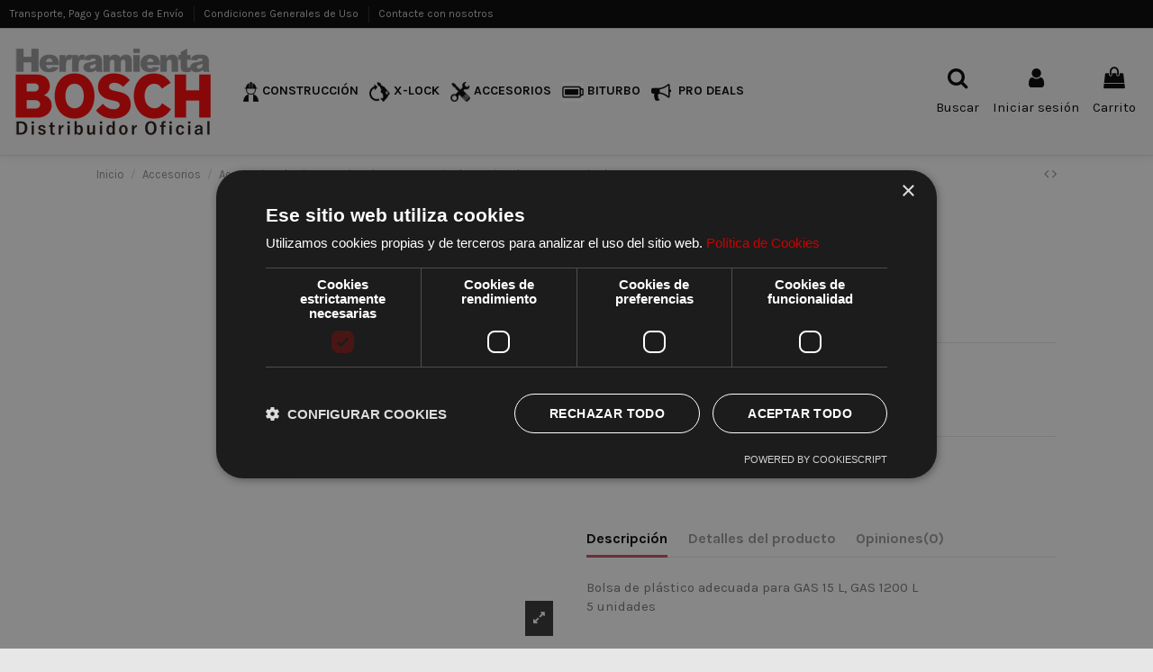

--- FILE ---
content_type: text/html; charset=utf-8
request_url: https://herramientabosch.com/bolsas-para-aspirador-gas-15-l/?page=1
body_size: 23842
content:
<!doctype html>
<html lang="es">

<head>
    
        
  <meta charset="utf-8">


  <meta http-equiv="x-ua-compatible" content="ie=edge">



  <script async src="https://www.googletagmanager.com/gtag/js?id=G-HG5BM9TP6S"></script>
<script>
  
  window.dataLayer = window.dataLayer || [];
  function gtag(){dataLayer.push(arguments);}
  gtag('js', new Date());

  gtag('config', 'G-HG5BM9TP6S');
  
</script>
  


      <!-- Google Tag Manager -->
    <script>(function(w,d,s,l,i){w[l]=w[l]||[];w[l].push({'gtm.start':
      new Date().getTime(),event:'gtm.js'});var f=d.getElementsByTagName(s)[0],
              j=d.createElement(s),dl=l!='dataLayer'?'&l='+l:'';j.async=true;j.src=
              'https://www.googletagmanager.com/gtm.js?id='+i+dl;f.parentNode.insertBefore(j,f);
              })(window,document,'script','dataLayer','GTM-M62N4Q5');</script>
    <!-- End Google Tag Manager -->
  
  



  <title>Bolsas para aspirador GAS 15 L - ▷ Herramientas Bosch - Distribuidor oficial | Tienda online</title>
  
    
  
  
    <script data-keepinline="true">
    var cdcGtmApi = '//herramientabosch.com/module/cdc_googletagmanager/async';
    var ajaxShippingEvent = 1;
    var ajaxPaymentEvent = 1;

/* datalayer */
dataLayer = window.dataLayer || [];
    let cdcDatalayer = {"event":"view_item","pageCategory":"product","ecommerce":{"currency":"EUR","value":"32.69","items":[{"item_id":"3165140617161","item_name":"Bolsas para aspirador GAS 15 L","item_reference":"2605411231","item_brand":"Bosch Professional","item_category":"Accesorios","item_category2":"Accesorios de sistema","item_category3":"Bolsas para aspiradores","price":"32.69","price_tax_exc":"32.69","price_tax_inc":"39.55","quantity":1,"google_business_vertical":"retail"}]}};
    dataLayer.push(cdcDatalayer);

/* call to GTM Tag */
(function(w,d,s,l,i){w[l]=w[l]||[];w[l].push({'gtm.start':
new Date().getTime(),event:'gtm.js'});var f=d.getElementsByTagName(s)[0],
j=d.createElement(s),dl=l!='dataLayer'?'&l='+l:'';j.async=true;j.src=
'https://www.googletagmanager.com/gtm.js?id='+i+dl;f.parentNode.insertBefore(j,f);
})(window,document,'script','dataLayer','GTM-NK599N26');

/* async call to avoid cache system for dynamic data */
dataLayer.push({
  'event': 'datalayer_ready'
});
</script>
  
  <meta name="description" content="Bolsas para aspiradores - ▷ Herramientas Bosch - Distribuidor oficial | Tienda online">
  <meta name="keywords" content="herramientas bosch,herramientas eléctricas bosch,bosch herramientas,bosch profesional">
    
      <link rel="canonical" href="https://herramientabosch.com/bolsas-para-aspirador-gas-15-l/">    

  
      

  
     <script type="application/ld+json">
 {
   "@context": "https://schema.org",
   "@type": "Organization",
   "name" : "Herramienta Bosch",
   "url" : "https://herramientabosch.com/"
       ,"logo": {
       "@type": "ImageObject",
       "url":"https://herramientabosch.com/img/logo-1636446115.jpg"
     }
    }
</script>

<script type="application/ld+json">
  {
    "@context": "https://schema.org",
    "@type": "WebPage",
    "isPartOf": {
      "@type": "WebSite",
      "url":  "https://herramientabosch.com/",
      "name": "Herramienta Bosch"
    },
    "name": "Bolsas para aspirador GAS 15 L - ▷ Herramientas Bosch - Distribuidor oficial | Tienda online",
    "url":  "https://herramientabosch.com/bolsas-para-aspirador-gas-15-l/?page=1"
  }
</script>


  <script type="application/ld+json">
    {
      "@context": "https://schema.org",
      "@type": "BreadcrumbList",
      "itemListElement": [
                  {
            "@type": "ListItem",
            "position": 1,
            "name": "Inicio",
            "item": "https://herramientabosch.com/"
          },              {
            "@type": "ListItem",
            "position": 2,
            "name": "Accesorios",
            "item": "https://herramientabosch.com/accesorios/"
          },              {
            "@type": "ListItem",
            "position": 3,
            "name": "Accesorios de sistema",
            "item": "https://herramientabosch.com/accesorios-de-sistema/"
          },              {
            "@type": "ListItem",
            "position": 4,
            "name": "Bolsas para aspiradores",
            "item": "https://herramientabosch.com/bolsas-para-aspiradores/"
          },              {
            "@type": "ListItem",
            "position": 5,
            "name": "Bolsas para aspirador GAS 15 L",
            "item": "https://herramientabosch.com/bolsas-para-aspirador-gas-15-l/"
          }          ]
    }
  </script>


  

  
        <script type="application/ld+json">
  {
    "@context": "https://schema.org/",
    "@type": "Product",
    "@id": "#product-snippet-id",
    "name": "Bolsas para aspirador GAS 15 L",
    "description": "Bolsas para aspiradores - ▷ Herramientas Bosch - Distribuidor oficial | Tienda online",
    "category": "Bolsas para aspiradores",
    "image" :"https://herramientabosch.com/1306-large_default/bolsas-para-aspirador-gas-15-l.jpg",    "sku": "2605411231",
    "mpn": "2605411231"
    ,"gtin13": "3165140617161"
        ,
    "brand": {
      "@type": "Brand",
      "name": "Bosch Professional"
    }
            ,
    "weight": {
        "@context": "https://schema.org",
        "@type": "QuantitativeValue",
        "value": "3.000000",
        "unitCode": "kg"
    }
        ,
    "offers": {
      "@type": "Offer",
      "priceCurrency": "EUR",
      "name": "Bolsas para aspirador GAS 15 L",
      "price": "39.55",
      "url": "https://herramientabosch.com/bolsas-para-aspirador-gas-15-l/",
      "priceValidUntil": "2026-02-03",
              "image": ["https://herramientabosch.com/1306-thickbox_default/bolsas-para-aspirador-gas-15-l.jpg"],
            "sku": "2605411231",
      "mpn": "2605411231",
      "gtin13": "3165140617161",              "availability": "https://schema.org/InStock",
      "seller": {
        "@type": "Organization",
        "name": "Herramienta Bosch"
      }
    }
      }
</script>


  
    
  



    <meta property="og:type" content="product">
    <meta property="og:url" content="https://herramientabosch.com/bolsas-para-aspirador-gas-15-l/?page=1">
    <meta property="og:title" content="Bolsas para aspirador GAS 15 L - ▷ Herramientas Bosch - Distribuidor oficial | Tienda online">
    <meta property="og:site_name" content="Herramienta Bosch">
    <meta property="og:description" content="Bolsas para aspiradores - ▷ Herramientas Bosch - Distribuidor oficial | Tienda online">
            <meta property="og:image" content="https://herramientabosch.com/1306-thickbox_default/bolsas-para-aspirador-gas-15-l.jpg">
        <meta property="og:image:width" content="1100">
        <meta property="og:image:height" content="1422">
    




      <meta name="viewport" content="initial-scale=1,user-scalable=no,maximum-scale=1,width=device-width">
  




  <link rel="icon" type="image/vnd.microsoft.icon" href="https://herramientabosch.com/img/favicon.ico?1636446115">
  <link rel="shortcut icon" type="image/x-icon" href="https://herramientabosch.com/img/favicon.ico?1636446115">
    




    <link rel="stylesheet" href="https://herramientabosch.com/themes/warehouse/assets/cache/theme-be975c142.css" type="text/css" media="all">




<link rel="preload" as="font"
      href="https://herramientabosch.com/themes/warehouse/assets/css/font-awesome/webfonts/fa-brands-400.woff2"
      type="font/woff2" crossorigin="anonymous">

<link rel="preload" as="font"
      href="https://herramientabosch.com/themes/warehouse/assets/css/font-awesome/webfonts/fa-regular-400.woff2"
      type="font/woff2" crossorigin="anonymous">

<link rel="preload" as="font"
      href="https://herramientabosch.com/themes/warehouse/assets/css/font-awesome/webfonts/fa-solid-900.woff2"
      type="font/woff2" crossorigin="anonymous">

<link rel="preload" as="font"
      href="https://herramientabosch.com/themes/warehouse/assets/css/font-awesome/webfonts/fa-brands-400.woff2"
      type="font/woff2" crossorigin="anonymous">


<link  rel="preload stylesheet"  as="style" href="https://herramientabosch.com/themes/warehouse/assets/css/font-awesome/css/font-awesome-preload.css?v=6.7.2"
       type="text/css" crossorigin="anonymous">





  

  <script>
        var elementorFrontendConfig = {"isEditMode":"","stretchedSectionContainer":"","instagramToken":"","is_rtl":false,"ajax_csfr_token_url":"https:\/\/herramientabosch.com\/module\/iqitelementor\/Actions?process=handleCsfrToken&ajax=1"};
        var iqitTheme = {"rm_sticky":"0","rm_breakpoint":0,"op_preloader":"0","cart_style":"side","cart_confirmation":"modal","h_layout":"4","f_fixed":"1","f_layout":"1","h_absolute":"0","h_sticky":"0","hw_width":"fullwidth","mm_content":"accordion","hm_submenu_width":"default","h_search_type":"full","pl_lazyload":false,"pl_infinity":false,"pl_rollover":true,"pl_crsl_autoplay":false,"pl_slider_ld":5,"pl_slider_d":4,"pl_slider_t":3,"pl_slider_p":2,"pp_thumbs":"bottom","pp_zoom":"inner","pp_image_layout":"carousel","pp_tabs":"tabha","pl_grid_qty":false};
        var iqitextendedproduct = {"speed":"70","hook":"modal"};
        var iqitfdc_from = 0;
        var iqitmegamenu = {"sticky":"false","containerSelector":"#wrapper > .container"};
        var iqitreviews = [];
        var prestashop = {"cart":{"products":[],"totals":{"total":{"type":"total","label":"Total","amount":0,"value":"0,00\u00a0\u20ac"},"total_including_tax":{"type":"total","label":"Total (impuestos incl.)","amount":0,"value":"0,00\u00a0\u20ac"},"total_excluding_tax":{"type":"total","label":"Total (impuestos excl.)","amount":0,"value":"0,00\u00a0\u20ac"}},"subtotals":{"products":{"type":"products","label":"Subtotal","amount":0,"value":"0,00\u00a0\u20ac"},"discounts":null,"shipping":{"type":"shipping","label":"Transporte","amount":0,"value":""},"tax":null},"products_count":0,"summary_string":"0 art\u00edculos","vouchers":{"allowed":0,"added":[]},"discounts":[],"minimalPurchase":0,"minimalPurchaseRequired":""},"currency":{"id":1,"name":"Euro","iso_code":"EUR","iso_code_num":"978","sign":"\u20ac"},"customer":{"lastname":null,"firstname":null,"email":null,"birthday":null,"newsletter":null,"newsletter_date_add":null,"optin":null,"website":null,"company":null,"siret":null,"ape":null,"is_logged":false,"gender":{"type":null,"name":null},"addresses":[]},"country":{"id_zone":"9","id_currency":"1","call_prefix":"34","iso_code":"ES","active":"1","contains_states":"1","need_identification_number":"1","need_zip_code":"1","zip_code_format":"NNNNN","display_tax_label":"1","name":"Espa\u00f1a","id":6},"language":{"name":"Espa\u00f1ol (Spanish)","iso_code":"es","locale":"es-ES","language_code":"es","active":"1","is_rtl":"0","date_format_lite":"d\/m\/Y","date_format_full":"d\/m\/Y H:i:s","id":1},"page":{"title":"","canonical":"https:\/\/herramientabosch.com\/bolsas-para-aspirador-gas-15-l\/","meta":{"title":"Bolsas para aspirador GAS 15 L","description":"","keywords":"","robots":"index"},"page_name":"product","body_classes":{"lang-es":true,"lang-rtl":false,"country-ES":true,"currency-EUR":true,"layout-full-width":true,"page-product":true,"tax-display-enabled":true,"page-customer-account":false,"product-id-1310":true,"product-Bolsas para aspirador GAS 15 L":true,"product-id-category-653":true,"product-id-manufacturer-1":true,"product-id-supplier-0":true,"product-available-for-order":true},"admin_notifications":[],"password-policy":{"feedbacks":{"0":"Muy d\u00e9bil","1":"D\u00e9bil","2":"Promedio","3":"Fuerte","4":"Muy fuerte","Straight rows of keys are easy to guess":"Una serie seguida de teclas de la misma fila es f\u00e1cil de adivinar","Short keyboard patterns are easy to guess":"Los patrones de teclado cortos son f\u00e1ciles de adivinar","Use a longer keyboard pattern with more turns":"Usa un patr\u00f3n de teclado m\u00e1s largo y con m\u00e1s giros","Repeats like \"aaa\" are easy to guess":"Las repeticiones como \u00abaaa\u00bb son f\u00e1ciles de adivinar","Repeats like \"abcabcabc\" are only slightly harder to guess than \"abc\"":"Las repeticiones como \"abcabcabc\" son solo un poco m\u00e1s dif\u00edciles de adivinar que \"abc\"","Sequences like abc or 6543 are easy to guess":"Las secuencias como \"abc\" o \"6543\" son f\u00e1ciles de adivinar","Recent years are easy to guess":"Los a\u00f1os recientes son f\u00e1ciles de adivinar","Dates are often easy to guess":"Las fechas suelen ser f\u00e1ciles de adivinar","This is a top-10 common password":"Esta es una de las 10 contrase\u00f1as m\u00e1s comunes","This is a top-100 common password":"Esta es una de las 100 contrase\u00f1as m\u00e1s comunes","This is a very common password":"Esta contrase\u00f1a es muy com\u00fan","This is similar to a commonly used password":"Esta contrase\u00f1a es similar a otras contrase\u00f1as muy usadas","A word by itself is easy to guess":"Una palabra que por s\u00ed misma es f\u00e1cil de adivinar","Names and surnames by themselves are easy to guess":"Los nombres y apellidos completos son f\u00e1ciles de adivinar","Common names and surnames are easy to guess":"Los nombres comunes y los apellidos son f\u00e1ciles de adivinar","Use a few words, avoid common phrases":"Usa varias palabras, evita frases comunes","No need for symbols, digits, or uppercase letters":"No se necesitan s\u00edmbolos, d\u00edgitos o letras may\u00fasculas","Avoid repeated words and characters":"Evita repetir palabras y caracteres","Avoid sequences":"Evita secuencias","Avoid recent years":"Evita a\u00f1os recientes","Avoid years that are associated with you":"Evita a\u00f1os que puedan asociarse contigo","Avoid dates and years that are associated with you":"Evita a\u00f1os y fechas que puedan asociarse contigo","Capitalization doesn't help very much":"Las may\u00fasculas no ayudan mucho","All-uppercase is almost as easy to guess as all-lowercase":"Todo en may\u00fasculas es casi tan f\u00e1cil de adivinar como en min\u00fasculas","Reversed words aren't much harder to guess":"Las palabras invertidas no son mucho m\u00e1s dif\u00edciles de adivinar","Predictable substitutions like '@' instead of 'a' don't help very much":"Las sustituciones predecibles como usar \"@\" en lugar de \"a\" no ayudan mucho","Add another word or two. Uncommon words are better.":"A\u00f1ade una o dos palabras m\u00e1s. Es mejor usar palabras poco habituales."}}},"shop":{"name":"Herramienta Bosch","logo":"https:\/\/herramientabosch.com\/img\/logo-1636446115.jpg","stores_icon":"https:\/\/herramientabosch.com\/img\/logo_stores.png","favicon":"https:\/\/herramientabosch.com\/img\/favicon.ico"},"core_js_public_path":"\/themes\/","urls":{"base_url":"https:\/\/herramientabosch.com\/","current_url":"https:\/\/herramientabosch.com\/bolsas-para-aspirador-gas-15-l\/?page=1","shop_domain_url":"https:\/\/herramientabosch.com","img_ps_url":"https:\/\/herramientabosch.com\/img\/","img_cat_url":"https:\/\/herramientabosch.com\/img\/c\/","img_lang_url":"https:\/\/herramientabosch.com\/img\/l\/","img_prod_url":"https:\/\/herramientabosch.com\/img\/p\/","img_manu_url":"https:\/\/herramientabosch.com\/img\/m\/","img_sup_url":"https:\/\/herramientabosch.com\/img\/su\/","img_ship_url":"https:\/\/herramientabosch.com\/img\/s\/","img_store_url":"https:\/\/herramientabosch.com\/img\/st\/","img_col_url":"https:\/\/herramientabosch.com\/img\/co\/","img_url":"https:\/\/herramientabosch.com\/themes\/warehouse\/assets\/img\/","css_url":"https:\/\/herramientabosch.com\/themes\/warehouse\/assets\/css\/","js_url":"https:\/\/herramientabosch.com\/themes\/warehouse\/assets\/js\/","pic_url":"https:\/\/herramientabosch.com\/upload\/","theme_assets":"https:\/\/herramientabosch.com\/themes\/warehouse\/assets\/","theme_dir":"https:\/\/herramientabosch.com\/themes\/warehouse\/","pages":{"address":"https:\/\/herramientabosch.com\/direccion","addresses":"https:\/\/herramientabosch.com\/direcciones","authentication":"https:\/\/herramientabosch.com\/iniciar-sesion","manufacturer":"https:\/\/herramientabosch.com\/marcas","cart":"https:\/\/herramientabosch.com\/carrito","category":"https:\/\/herramientabosch.com\/index.php?controller=category","cms":"https:\/\/herramientabosch.com\/index.php?controller=cms","contact":"https:\/\/herramientabosch.com\/contacto","discount":"https:\/\/herramientabosch.com\/descuento","guest_tracking":"https:\/\/herramientabosch.com\/seguimiento-pedido-invitado","history":"https:\/\/herramientabosch.com\/historial-compra","identity":"https:\/\/herramientabosch.com\/datos-personales","index":"https:\/\/herramientabosch.com\/","my_account":"https:\/\/herramientabosch.com\/mi-cuenta","order_confirmation":"https:\/\/herramientabosch.com\/confirmacion-pedido","order_detail":"https:\/\/herramientabosch.com\/index.php?controller=order-detail","order_follow":"https:\/\/herramientabosch.com\/seguimiento-pedido","order":"https:\/\/herramientabosch.com\/pedido","order_return":"https:\/\/herramientabosch.com\/index.php?controller=order-return","order_slip":"https:\/\/herramientabosch.com\/facturas-abono","pagenotfound":"https:\/\/herramientabosch.com\/pagina-no-encontrada","password":"https:\/\/herramientabosch.com\/ha-olvidado-su-contrasena","pdf_invoice":"https:\/\/herramientabosch.com\/index.php?controller=pdf-invoice","pdf_order_return":"https:\/\/herramientabosch.com\/index.php?controller=pdf-order-return","pdf_order_slip":"https:\/\/herramientabosch.com\/index.php?controller=pdf-order-slip","prices_drop":"https:\/\/herramientabosch.com\/productos-rebajados","product":"https:\/\/herramientabosch.com\/index.php?controller=product","registration":"https:\/\/herramientabosch.com\/index.php?controller=registration","search":"https:\/\/herramientabosch.com\/buscar","sitemap":"https:\/\/herramientabosch.com\/mapa-del-sitio","stores":"https:\/\/herramientabosch.com\/tiendas","supplier":"https:\/\/herramientabosch.com\/proveedor","new_products":"https:\/\/herramientabosch.com\/novedades","brands":"https:\/\/herramientabosch.com\/marcas","register":"https:\/\/herramientabosch.com\/index.php?controller=registration","order_login":"https:\/\/herramientabosch.com\/pedido?login=1"},"alternative_langs":[],"actions":{"logout":"https:\/\/herramientabosch.com\/?mylogout="},"no_picture_image":{"bySize":{"small_default":{"url":"https:\/\/herramientabosch.com\/img\/p\/es-default-small_default.jpg","width":98,"height":127},"cart_default":{"url":"https:\/\/herramientabosch.com\/img\/p\/es-default-cart_default.jpg","width":125,"height":162},"home_default":{"url":"https:\/\/herramientabosch.com\/img\/p\/es-default-home_default.jpg","width":236,"height":305},"large_default":{"url":"https:\/\/herramientabosch.com\/img\/p\/es-default-large_default.jpg","width":381,"height":492},"medium_default":{"url":"https:\/\/herramientabosch.com\/img\/p\/es-default-medium_default.jpg","width":452,"height":584},"thickbox_default":{"url":"https:\/\/herramientabosch.com\/img\/p\/es-default-thickbox_default.jpg","width":1100,"height":1422}},"small":{"url":"https:\/\/herramientabosch.com\/img\/p\/es-default-small_default.jpg","width":98,"height":127},"medium":{"url":"https:\/\/herramientabosch.com\/img\/p\/es-default-large_default.jpg","width":381,"height":492},"large":{"url":"https:\/\/herramientabosch.com\/img\/p\/es-default-thickbox_default.jpg","width":1100,"height":1422},"legend":""}},"configuration":{"display_taxes_label":true,"display_prices_tax_incl":true,"is_catalog":false,"show_prices":true,"opt_in":{"partner":false},"quantity_discount":{"type":"discount","label":"Descuento unitario"},"voucher_enabled":0,"return_enabled":0},"field_required":[],"breadcrumb":{"links":[{"title":"Inicio","url":"https:\/\/herramientabosch.com\/"},{"title":"Accesorios","url":"https:\/\/herramientabosch.com\/accesorios\/"},{"title":"Accesorios de sistema","url":"https:\/\/herramientabosch.com\/accesorios-de-sistema\/"},{"title":"Bolsas para aspiradores","url":"https:\/\/herramientabosch.com\/bolsas-para-aspiradores\/"},{"title":"Bolsas para aspirador GAS 15 L","url":"https:\/\/herramientabosch.com\/bolsas-para-aspirador-gas-15-l\/"}],"count":5},"link":{"protocol_link":"https:\/\/","protocol_content":"https:\/\/"},"time":1768859264,"static_token":"6a52cdf92d3942bbc46440a1c5961986","token":"aeb1aed8dcd2e2977a96473ca11a2eb4","debug":false};
      </script>



  


    
            <meta property="product:pretax_price:amount" content="32.69">
        <meta property="product:pretax_price:currency" content="EUR">
        <meta property="product:price:amount" content="39.55">
        <meta property="product:price:currency" content="EUR">
                <meta property="product:weight:value" content="3.000000">
        <meta property="product:weight:units" content="kg">
    
    

     <script src="https://use.fontawesome.com/be1854b771.js"></script>
<script type="text/javascript" charset="UTF-8" src="//cdn.cookie-script.com/s/7aaea28e736930abaa46709fb86abeb6.js"></script>
 </head>

<body id="product" class="lang-es country-es currency-eur layout-full-width page-product tax-display-enabled product-id-1310 product-bolsas-para-aspirador-gas-15-l product-id-category-653 product-id-manufacturer-1 product-id-supplier-0 product-available-for-order body-desktop-header-style-w-4">


            <!-- Google Tag Manager (noscript) -->
        <noscript><iframe src="https://www.googletagmanager.com/ns.html?id=GTM-M62N4Q5"
                          height="0" width="0" style="display:none;visibility:hidden"></iframe></noscript>
        <!-- End Google Tag Manager (noscript) -->
    




    <!-- Google Tag Manager (noscript) -->
<noscript><iframe src="https://www.googletagmanager.com/ns.html?id=GTM-NK599N26"
height="0" width="0" style="display:none;visibility:hidden"></iframe></noscript>
<!-- End Google Tag Manager (noscript) -->



<main id="main-page-content"  >
    
            

    <header id="header" class="desktop-header-style-w-4">
        
            
  <div class="header-banner">
    
  </div>




            <nav class="header-nav">
        <div class="container">
    
        <div class="row justify-content-between">
            <div class="col col-auto col-md left-nav">
                                            <div class="block-iqitlinksmanager block-iqitlinksmanager-2 block-links-inline d-inline-block">
            <ul>
                                                            <li>
                            <a
                                    href="https://herramientabosch.com/p/transporte-pago-gastos-envio/"
                                    title="Transporte, Pago y Gastos de Envío"                                                                >
                                Transporte, Pago y Gastos de Envío
                            </a>
                        </li>
                                                                                <li>
                            <a
                                    href="https://herramientabosch.com/p/condiciones-generales-de-uso/"
                                    title="Condiciones Generales de Uso"                                                                >
                                Condiciones Generales de Uso
                            </a>
                        </li>
                                                                                <li>
                            <a
                                    href="https://herramientabosch.com/contacto"
                                    title="Contáctenos"                                                                >
                                Contacte con nosotros
                            </a>
                        </li>
                                                </ul>
        </div>
    
            </div>
            <div class="col col-auto center-nav text-center">
                
             </div>
            <div class="col col-auto col-md right-nav text-right">
                
             </div>
        </div>

                        </div>
            </nav>
        



<div id="desktop-header" class="desktop-header-style-4">
    
            
<div class="header-top">
    <div id="desktop-header-container" class="container">
        <div class="row align-items-center">
                            <div class="col col-auto col-header-left">
                    <div id="desktop_logo">
                        
  <a href="https://herramientabosch.com/">
    <img class="logo img-fluid"
         src="https://herramientabosch.com/img/logo-1636446115.jpg"
                  alt="Herramienta Bosch"
         width="230"
         height="108"
    >
  </a>

                    </div>
                    
                </div>
                <div class="col col-header-center col-header-menu">
                                        <div id="iqitmegamenu-wrapper" class="iqitmegamenu-wrapper iqitmegamenu-all">
	<div class="container container-iqitmegamenu">
		<div id="iqitmegamenu-horizontal" class="iqitmegamenu  clearfix" role="navigation">

						
			<nav id="cbp-hrmenu" class="cbp-hrmenu cbp-horizontal cbp-hrsub-narrow">
				<ul>
											<li id="cbp-hrmenu-tab-3"
							class="cbp-hrmenu-tab cbp-hrmenu-tab-3 ">
							<a href="https://herramientabosch.com/construccion-industria/" class="nav-link" 
										>
										

										<span class="cbp-tab-title">
											 <img src="/img/cms/01_1.png" alt="CONSTRUCCIÓN"
													class="cbp-mainlink-iicon" />CONSTRUCCIÓN</span>
																			</a>
																</li>
												<li id="cbp-hrmenu-tab-2"
							class="cbp-hrmenu-tab cbp-hrmenu-tab-2 ">
							<a href="https://herramientabosch.com/x-lock/" class="nav-link" 
										>
										

										<span class="cbp-tab-title">
											 <img src="/img/cms/05_2.png" alt="X-LOCK"
													class="cbp-mainlink-iicon" />X-LOCK</span>
																			</a>
																</li>
												<li id="cbp-hrmenu-tab-5"
							class="cbp-hrmenu-tab cbp-hrmenu-tab-5 ">
							<a href="https://herramientabosch.com/accesorios/" class="nav-link" 
										>
										

										<span class="cbp-tab-title">
											 <img src="/img/cms/04_1.png" alt="ACCESORIOS"
													class="cbp-mainlink-iicon" />ACCESORIOS</span>
																			</a>
																</li>
												<li id="cbp-hrmenu-tab-6"
							class="cbp-hrmenu-tab cbp-hrmenu-tab-6 ">
							<a href="https://herramientabosch.com/biturbo/" class="nav-link" 
										>
										

										<span class="cbp-tab-title">
											 <img src="/img/cms/icon_bat.png" alt="BITURBO"
													class="cbp-mainlink-iicon" />BITURBO</span>
																			</a>
																</li>
												<li id="cbp-hrmenu-tab-9"
							class="cbp-hrmenu-tab cbp-hrmenu-tab-9 ">
							<a href="https://herramientabosch.com/p/pro-deals/" class="nav-link" 
										>
										

										<span class="cbp-tab-title"> <i
												class="icon fa fa-bullhorn cbp-mainlink-icon"></i>
											PRO DEALS</span>
																			</a>
																</li>
											</ul>
				</nav>
			</div>
		</div>
		<div id="sticky-cart-wrapper"></div>
	</div>

		<div id="_desktop_iqitmegamenu-mobile">
		<div id="iqitmegamenu-mobile"
			class="mobile-menu js-mobile-menu  h-100  d-flex flex-column">

			<div class="mm-panel__header  mobile-menu__header-wrapper px-2 py-2">
				<div class="mobile-menu__header js-mobile-menu__header">

					<button type="button" class="mobile-menu__back-btn js-mobile-menu__back-btn btn">
						<span aria-hidden="true" class="fa fa-angle-left  align-middle mr-4"></span>
						<span class="mobile-menu__title js-mobile-menu__title paragraph-p1 align-middle"></span>
					</button>
					
				</div>
				<button type="button" class="btn btn-icon mobile-menu__close js-mobile-menu__close" aria-label="Close"
					data-toggle="dropdown">
					<span aria-hidden="true" class="fa fa-times"></span>
				</button>
			</div>

			<div class="position-relative mobile-menu__content flex-grow-1 mx-c16 my-c24 ">
				<ul
					class="position-absolute h-100  w-100  m-0 mm-panel__scroller mobile-menu__scroller px-4 py-4">
					<li class="mobile-menu__above-content"></li>
													



			
	<li class="mobile-menu__tab  d-flex flex-wrap js-mobile-menu__tab"><a  href="https://herramientabosch.com/inicio"  class="flex-fill mobile-menu__link js-mobile-menu__link-accordion--has-submenu  ">Inicio</a><span class="mobile-menu__arrow js-mobile-menu__link-accordion--has-submenu"><i class="fa fa-angle-down mobile-menu__expand-icon" aria-hidden="true"></i><i class="fa fa-angle-up mobile-menu__close-icon" aria-hidden="true"></i></span><div class="mobile-menu__tab-row-break"></div>
	<ul class="mobile-menu__submenu  mobile-menu__submenu--accordion js-mobile-menu__submenu"><li class="mobile-menu__tab  d-flex flex-wrap js-mobile-menu__tab"><a  href="https://herramientabosch.com/p/transporte-pago-gastos-envio/"  class="flex-fill mobile-menu__link ">Transporte, Pago y Gastos de Envío</a></li><li class="mobile-menu__tab  d-flex flex-wrap js-mobile-menu__tab"><a  href="https://herramientabosch.com/p/condiciones-generales-de-uso/"  class="flex-fill mobile-menu__link ">Condiciones Generales de Uso</a></li><li class="mobile-menu__tab  d-flex flex-wrap js-mobile-menu__tab"><a  href="https://herramientabosch.com/p/aviso-legal/"  class="flex-fill mobile-menu__link ">Aviso Legal</a></li><li class="mobile-menu__tab  d-flex flex-wrap js-mobile-menu__tab"><a  href="https://herramientabosch.com/p/condiciones-generales-de-contratacion/"  class="flex-fill mobile-menu__link ">Condiciones Generales de Contratación</a></li><li class="mobile-menu__tab  d-flex flex-wrap js-mobile-menu__tab"><a  href="https://herramientabosch.com/p/politica-cookies/"  class="flex-fill mobile-menu__link ">Política Cookies</a></li><li class="mobile-menu__tab  d-flex flex-wrap js-mobile-menu__tab"><a  href="https://herramientabosch.com/p/novedades/"  class="flex-fill mobile-menu__link ">Novedades en Herramientas profesionales Bosch y Dremel</a></li><li class="mobile-menu__tab  d-flex flex-wrap js-mobile-menu__tab"><a  href="https://herramientabosch.com/p/politica-privacidad/"  class="flex-fill mobile-menu__link ">Política de Privacidad</a></li><li class="mobile-menu__tab  d-flex flex-wrap js-mobile-menu__tab"><a  href="https://herramientabosch.com/p/pro-deals/"  class="flex-fill mobile-menu__link ">PRO Deals</a></li><li class="mobile-menu__tab  d-flex flex-wrap js-mobile-menu__tab"><a  href="https://herramientabosch.com/p/politica-privacidad-rrss/"  class="flex-fill mobile-menu__link ">Política de Privacidad RRSS</a></li></ul>	</li><li class="mobile-menu__tab  d-flex flex-wrap js-mobile-menu__tab"><a  href="https://herramientabosch.com/construccion-industria/"  class="flex-fill mobile-menu__link js-mobile-menu__link-accordion--has-submenu  ">Construcción / Industria</a><span class="mobile-menu__arrow js-mobile-menu__link-accordion--has-submenu"><i class="fa fa-angle-down mobile-menu__expand-icon" aria-hidden="true"></i><i class="fa fa-angle-up mobile-menu__close-icon" aria-hidden="true"></i></span><div class="mobile-menu__tab-row-break"></div>
	<ul class="mobile-menu__submenu  mobile-menu__submenu--accordion js-mobile-menu__submenu"><li class="mobile-menu__tab  d-flex flex-wrap js-mobile-menu__tab"><a  href="https://herramientabosch.com/amoladoras/"  class="flex-fill mobile-menu__link js-mobile-menu__link-accordion--has-submenu  ">Amoladoras</a><span class="mobile-menu__arrow js-mobile-menu__link-accordion--has-submenu"><i class="fa fa-angle-down mobile-menu__expand-icon" aria-hidden="true"></i><i class="fa fa-angle-up mobile-menu__close-icon" aria-hidden="true"></i></span><div class="mobile-menu__tab-row-break"></div>
	<ul class="mobile-menu__submenu  mobile-menu__submenu--accordion js-mobile-menu__submenu"><li class="mobile-menu__tab  d-flex flex-wrap js-mobile-menu__tab"><a  href="https://herramientabosch.com/amoladoras-angulares-grandes/"  class="flex-fill mobile-menu__link ">Amoladoras angulares grandes</a></li><li class="mobile-menu__tab  d-flex flex-wrap js-mobile-menu__tab"><a  href="https://herramientabosch.com/amoladoras-angulares-pequenas/"  class="flex-fill mobile-menu__link ">Amoladoras angulares pequeñas</a></li><li class="mobile-menu__tab  d-flex flex-wrap js-mobile-menu__tab"><a  href="https://herramientabosch.com/amoladoras-rectas/"  class="flex-fill mobile-menu__link ">Amoladoras rectas</a></li></ul>	</li><li class="mobile-menu__tab  d-flex flex-wrap js-mobile-menu__tab"><a  href="https://herramientabosch.com/aspiradores/"  class="flex-fill mobile-menu__link ">Aspiradores</a></li><li class="mobile-menu__tab  d-flex flex-wrap js-mobile-menu__tab"><a  href="https://herramientabosch.com/atornilladoras/"  class="flex-fill mobile-menu__link ">Atornilladoras</a></li><li class="mobile-menu__tab  d-flex flex-wrap js-mobile-menu__tab"><a  href="https://herramientabosch.com/decapadores-y-pistolas-de-pegar/"  class="flex-fill mobile-menu__link ">Decapadores y pistolas de pegar</a></li><li class="mobile-menu__tab  d-flex flex-wrap js-mobile-menu__tab"><a  href="https://herramientabosch.com/herramientas-a-bateria/"  class="flex-fill mobile-menu__link js-mobile-menu__link-accordion--has-submenu  ">Herramientas a batería</a><span class="mobile-menu__arrow js-mobile-menu__link-accordion--has-submenu"><i class="fa fa-angle-down mobile-menu__expand-icon" aria-hidden="true"></i><i class="fa fa-angle-up mobile-menu__close-icon" aria-hidden="true"></i></span><div class="mobile-menu__tab-row-break"></div>
	<ul class="mobile-menu__submenu  mobile-menu__submenu--accordion js-mobile-menu__submenu"><li class="mobile-menu__tab  d-flex flex-wrap js-mobile-menu__tab"><a  href="https://herramientabosch.com/atornilladores/"  class="flex-fill mobile-menu__link ">Atornilladores</a></li><li class="mobile-menu__tab  d-flex flex-wrap js-mobile-menu__tab"><a  href="https://herramientabosch.com/amoladora-angular/"  class="flex-fill mobile-menu__link ">Amoladora angular</a></li><li class="mobile-menu__tab  d-flex flex-wrap js-mobile-menu__tab"><a  href="https://herramientabosch.com/atornilladores-de-impacto/"  class="flex-fill mobile-menu__link ">Atornilladores de impacto</a></li><li class="mobile-menu__tab  d-flex flex-wrap js-mobile-menu__tab"><a  href="https://herramientabosch.com/atornilladores-con-tope-de-profundidad/"  class="flex-fill mobile-menu__link ">Atornilladores con tope de profundidad</a></li><li class="mobile-menu__tab  d-flex flex-wrap js-mobile-menu__tab"><a  href="https://herramientabosch.com/atornilladores-con-percusion/"  class="flex-fill mobile-menu__link ">Atornilladores con percusión</a></li><li class="mobile-menu__tab  d-flex flex-wrap js-mobile-menu__tab"><a  href="https://herramientabosch.com/atornilladores-angulares/"  class="flex-fill mobile-menu__link ">Atornilladores angulares</a></li><li class="mobile-menu__tab  d-flex flex-wrap js-mobile-menu__tab"><a  href="https://herramientabosch.com/cizallas-a-bateria/"  class="flex-fill mobile-menu__link ">Cizallas a batería</a></li><li class="mobile-menu__tab  d-flex flex-wrap js-mobile-menu__tab"><a  href="https://herramientabosch.com/kit-herramientas/"  class="flex-fill mobile-menu__link ">Kit Herramientas</a></li><li class="mobile-menu__tab  d-flex flex-wrap js-mobile-menu__tab"><a  href="https://herramientabosch.com/linternas/"  class="flex-fill mobile-menu__link ">Linternas</a></li><li class="mobile-menu__tab  d-flex flex-wrap js-mobile-menu__tab"><a  href="https://herramientabosch.com/punzonadoras-a-bateria/"  class="flex-fill mobile-menu__link ">Punzonadoras a batería</a></li><li class="mobile-menu__tab  d-flex flex-wrap js-mobile-menu__tab"><a  href="https://herramientabosch.com/martillos-perforadores/"  class="flex-fill mobile-menu__link ">Martillos perforadores</a></li><li class="mobile-menu__tab  d-flex flex-wrap js-mobile-menu__tab"><a  href="https://herramientabosch.com/multiherramientas-a-bateria/"  class="flex-fill mobile-menu__link ">Multiherramientas a batería</a></li><li class="mobile-menu__tab  d-flex flex-wrap js-mobile-menu__tab"><a  href="https://herramientabosch.com/radios/"  class="flex-fill mobile-menu__link ">Radios</a></li><li class="mobile-menu__tab  d-flex flex-wrap js-mobile-menu__tab"><a  href="https://herramientabosch.com/sierras-de-calar-a-bateria/"  class="flex-fill mobile-menu__link ">Sierras de calar</a></li><li class="mobile-menu__tab  d-flex flex-wrap js-mobile-menu__tab"><a  href="https://herramientabosch.com/sierras-circulares/"  class="flex-fill mobile-menu__link ">Sierras circulares</a></li><li class="mobile-menu__tab  d-flex flex-wrap js-mobile-menu__tab"><a  href="https://herramientabosch.com/sierras-sable-a-bateria/"  class="flex-fill mobile-menu__link ">Sierras sable a batería</a></li><li class="mobile-menu__tab  d-flex flex-wrap js-mobile-menu__tab"><a  href="https://herramientabosch.com/varios/"  class="flex-fill mobile-menu__link ">Varios</a></li><li class="mobile-menu__tab  d-flex flex-wrap js-mobile-menu__tab"><a  href="https://herramientabosch.com/clavadora-para-hormigon/"  class="flex-fill mobile-menu__link ">Clavadora para hormigón</a></li><li class="mobile-menu__tab  d-flex flex-wrap js-mobile-menu__tab"><a  href="https://herramientabosch.com/baterias-y-cargadores/"  class="flex-fill mobile-menu__link ">Baterías y cargadores</a></li></ul>	</li><li class="mobile-menu__tab  d-flex flex-wrap js-mobile-menu__tab"><a  href="https://herramientabosch.com/herramientas-para-madera/"  class="flex-fill mobile-menu__link js-mobile-menu__link-accordion--has-submenu  ">Herramientas para madera</a><span class="mobile-menu__arrow js-mobile-menu__link-accordion--has-submenu"><i class="fa fa-angle-down mobile-menu__expand-icon" aria-hidden="true"></i><i class="fa fa-angle-up mobile-menu__close-icon" aria-hidden="true"></i></span><div class="mobile-menu__tab-row-break"></div>
	<ul class="mobile-menu__submenu  mobile-menu__submenu--accordion js-mobile-menu__submenu"><li class="mobile-menu__tab  d-flex flex-wrap js-mobile-menu__tab"><a  href="https://herramientabosch.com/cepillos-portatiles/"  class="flex-fill mobile-menu__link ">Cepillos portátiles</a></li><li class="mobile-menu__tab  d-flex flex-wrap js-mobile-menu__tab"><a  href="https://herramientabosch.com/fresadoras/"  class="flex-fill mobile-menu__link ">Fresadoras</a></li><li class="mobile-menu__tab  d-flex flex-wrap js-mobile-menu__tab"><a  href="https://herramientabosch.com/ingletadoras/"  class="flex-fill mobile-menu__link ">Ingletadoras</a></li><li class="mobile-menu__tab  d-flex flex-wrap js-mobile-menu__tab"><a  href="https://herramientabosch.com/lijadoras-excentricas/"  class="flex-fill mobile-menu__link ">Lijadoras excéntricas</a></li><li class="mobile-menu__tab  d-flex flex-wrap js-mobile-menu__tab"><a  href="https://herramientabosch.com/lijadoras-orbitales/"  class="flex-fill mobile-menu__link ">Lijadoras orbitales</a></li><li class="mobile-menu__tab  d-flex flex-wrap js-mobile-menu__tab"><a  href="https://herramientabosch.com/multiherramientas-para-madera/"  class="flex-fill mobile-menu__link ">Multiherramientas para madera</a></li><li class="mobile-menu__tab  d-flex flex-wrap js-mobile-menu__tab"><a  href="https://herramientabosch.com/sierras-circulares-portatiles/"  class="flex-fill mobile-menu__link ">Sierras circulares portátiles</a></li><li class="mobile-menu__tab  d-flex flex-wrap js-mobile-menu__tab"><a  href="https://herramientabosch.com/sierras-de-cadena-para-madera/"  class="flex-fill mobile-menu__link ">Sierras de cadena para madera</a></li><li class="mobile-menu__tab  d-flex flex-wrap js-mobile-menu__tab"><a  href="https://herramientabosch.com/sierras-de-calar/"  class="flex-fill mobile-menu__link ">Sierras de calar</a></li><li class="mobile-menu__tab  d-flex flex-wrap js-mobile-menu__tab"><a  href="https://herramientabosch.com/sierras-sable-para-madera/"  class="flex-fill mobile-menu__link ">Sierras sable para madera</a></li></ul>	</li><li class="mobile-menu__tab  d-flex flex-wrap js-mobile-menu__tab"><a  href="https://herramientabosch.com/martillos-perforadores-y-demoledores/"  class="flex-fill mobile-menu__link js-mobile-menu__link-accordion--has-submenu  ">Martillos perforadores y demoledores</a><span class="mobile-menu__arrow js-mobile-menu__link-accordion--has-submenu"><i class="fa fa-angle-down mobile-menu__expand-icon" aria-hidden="true"></i><i class="fa fa-angle-up mobile-menu__close-icon" aria-hidden="true"></i></span><div class="mobile-menu__tab-row-break"></div>
	<ul class="mobile-menu__submenu  mobile-menu__submenu--accordion js-mobile-menu__submenu"><li class="mobile-menu__tab  d-flex flex-wrap js-mobile-menu__tab"><a  href="https://herramientabosch.com/martillos-de-demolicion/"  class="flex-fill mobile-menu__link ">Martillos de demolición</a></li><li class="mobile-menu__tab  d-flex flex-wrap js-mobile-menu__tab"><a  href="https://herramientabosch.com/martillos-perforadores-y-picadores-sds-max/"  class="flex-fill mobile-menu__link ">Martillos perforadores y picadores SDS-max</a></li><li class="mobile-menu__tab  d-flex flex-wrap js-mobile-menu__tab"><a  href="https://herramientabosch.com/martillos-perforadores-y-picadores-sds-plus/"  class="flex-fill mobile-menu__link ">Martillos perforadores y picadores SDS-plus</a></li></ul>	</li><li class="mobile-menu__tab  d-flex flex-wrap js-mobile-menu__tab"><a  href="https://herramientabosch.com/medicion-y-nivelacion/"  class="flex-fill mobile-menu__link js-mobile-menu__link-accordion--has-submenu  ">Medición y nivelación</a><span class="mobile-menu__arrow js-mobile-menu__link-accordion--has-submenu"><i class="fa fa-angle-down mobile-menu__expand-icon" aria-hidden="true"></i><i class="fa fa-angle-up mobile-menu__close-icon" aria-hidden="true"></i></span><div class="mobile-menu__tab-row-break"></div>
	<ul class="mobile-menu__submenu  mobile-menu__submenu--accordion js-mobile-menu__submenu"><li class="mobile-menu__tab  d-flex flex-wrap js-mobile-menu__tab"><a  href="https://herramientabosch.com/accesorios-medicion-y-nivelacion/"  class="flex-fill mobile-menu__link ">Accesorios Medición y nivelación</a></li><li class="mobile-menu__tab  d-flex flex-wrap js-mobile-menu__tab"><a  href="https://herramientabosch.com/camara-de-inspeccion/"  class="flex-fill mobile-menu__link ">Cámara de inspección</a></li><li class="mobile-menu__tab  d-flex flex-wrap js-mobile-menu__tab"><a  href="https://herramientabosch.com/detectores/"  class="flex-fill mobile-menu__link ">Detectores</a></li><li class="mobile-menu__tab  d-flex flex-wrap js-mobile-menu__tab"><a  href="https://herramientabosch.com/medidores-de-angulos-e-inclinometros/"  class="flex-fill mobile-menu__link ">Medidores de ángulos e inclinómetros</a></li><li class="mobile-menu__tab  d-flex flex-wrap js-mobile-menu__tab"><a  href="https://herramientabosch.com/medidores-laser-de-distancias/"  class="flex-fill mobile-menu__link ">Medidores láser de distancias</a></li><li class="mobile-menu__tab  d-flex flex-wrap js-mobile-menu__tab"><a  href="https://herramientabosch.com/niveles-laser-de-lineas/"  class="flex-fill mobile-menu__link ">Niveles láser de líneas</a></li><li class="mobile-menu__tab  d-flex flex-wrap js-mobile-menu__tab"><a  href="https://herramientabosch.com/niveles-laser-giratorios/"  class="flex-fill mobile-menu__link ">Niveles láser giratorios</a></li><li class="mobile-menu__tab  d-flex flex-wrap js-mobile-menu__tab"><a  href="https://herramientabosch.com/termocamaras/"  class="flex-fill mobile-menu__link ">Termocámaras</a></li><li class="mobile-menu__tab  d-flex flex-wrap js-mobile-menu__tab"><a  href="https://herramientabosch.com/topometros/"  class="flex-fill mobile-menu__link ">Topómetros</a></li></ul>	</li><li class="mobile-menu__tab  d-flex flex-wrap js-mobile-menu__tab"><a  href="https://herramientabosch.com/taladros-y-mezcladoras/"  class="flex-fill mobile-menu__link ">Taladros y mezcladoras</a></li><li class="mobile-menu__tab  d-flex flex-wrap js-mobile-menu__tab"><a  href="https://herramientabosch.com/tratamiento-de-metales/"  class="flex-fill mobile-menu__link js-mobile-menu__link-accordion--has-submenu  ">Tratamiento de metales</a><span class="mobile-menu__arrow js-mobile-menu__link-accordion--has-submenu"><i class="fa fa-angle-down mobile-menu__expand-icon" aria-hidden="true"></i><i class="fa fa-angle-up mobile-menu__close-icon" aria-hidden="true"></i></span><div class="mobile-menu__tab-row-break"></div>
	<ul class="mobile-menu__submenu  mobile-menu__submenu--accordion js-mobile-menu__submenu"><li class="mobile-menu__tab  d-flex flex-wrap js-mobile-menu__tab"><a  href="https://herramientabosch.com/cizallas/"  class="flex-fill mobile-menu__link ">Cizallas</a></li><li class="mobile-menu__tab  d-flex flex-wrap js-mobile-menu__tab"><a  href="https://herramientabosch.com/esmeriladoras-dobles/"  class="flex-fill mobile-menu__link ">Esmeriladoras dobles</a></li><li class="mobile-menu__tab  d-flex flex-wrap js-mobile-menu__tab"><a  href="https://herramientabosch.com/pulidoras/"  class="flex-fill mobile-menu__link ">Pulidoras</a></li><li class="mobile-menu__tab  d-flex flex-wrap js-mobile-menu__tab"><a  href="https://herramientabosch.com/punzonadoras/"  class="flex-fill mobile-menu__link ">Punzonadoras</a></li><li class="mobile-menu__tab  d-flex flex-wrap js-mobile-menu__tab"><a  href="https://herramientabosch.com/tronzadora/"  class="flex-fill mobile-menu__link ">Tronzadora</a></li></ul>	</li><li class="mobile-menu__tab  d-flex flex-wrap js-mobile-menu__tab"><a  href="https://herramientabosch.com/tecnica-de-diamante/"  class="flex-fill mobile-menu__link js-mobile-menu__link-accordion--has-submenu  ">Técnica de diamante</a><span class="mobile-menu__arrow js-mobile-menu__link-accordion--has-submenu"><i class="fa fa-angle-down mobile-menu__expand-icon" aria-hidden="true"></i><i class="fa fa-angle-up mobile-menu__close-icon" aria-hidden="true"></i></span><div class="mobile-menu__tab-row-break"></div>
	<ul class="mobile-menu__submenu  mobile-menu__submenu--accordion js-mobile-menu__submenu"><li class="mobile-menu__tab  d-flex flex-wrap js-mobile-menu__tab"><a  href="https://herramientabosch.com/lijadoras-de-hormigon/"  class="flex-fill mobile-menu__link ">Lijadoras de hormigón</a></li><li class="mobile-menu__tab  d-flex flex-wrap js-mobile-menu__tab"><a  href="https://herramientabosch.com/perforadoras-de-diamante/"  class="flex-fill mobile-menu__link ">Perforadoras de diamante</a></li><li class="mobile-menu__tab  d-flex flex-wrap js-mobile-menu__tab"><a  href="https://herramientabosch.com/rozadoras/"  class="flex-fill mobile-menu__link ">Rozadoras</a></li></ul>	</li><li class="mobile-menu__tab  d-flex flex-wrap js-mobile-menu__tab"><a  href="https://herramientabosch.com/herramientas-profesionales-de-jardineria/"  class="flex-fill mobile-menu__link js-mobile-menu__link-accordion--has-submenu  ">Herramientas profesionales de jardinería</a><span class="mobile-menu__arrow js-mobile-menu__link-accordion--has-submenu"><i class="fa fa-angle-down mobile-menu__expand-icon" aria-hidden="true"></i><i class="fa fa-angle-up mobile-menu__close-icon" aria-hidden="true"></i></span><div class="mobile-menu__tab-row-break"></div>
	<ul class="mobile-menu__submenu  mobile-menu__submenu--accordion js-mobile-menu__submenu"><li class="mobile-menu__tab  d-flex flex-wrap js-mobile-menu__tab"><a  href="https://herramientabosch.com/soplador-profesional/"  class="flex-fill mobile-menu__link ">Soplador Profesional</a></li><li class="mobile-menu__tab  d-flex flex-wrap js-mobile-menu__tab"><a  href="https://herramientabosch.com/cortasetos-profesional/"  class="flex-fill mobile-menu__link ">Cortasetos Profesional</a></li><li class="mobile-menu__tab  d-flex flex-wrap js-mobile-menu__tab"><a  href="https://herramientabosch.com/desbrozadoras-profesional/"  class="flex-fill mobile-menu__link ">Desbrozadoras Profesional</a></li><li class="mobile-menu__tab  d-flex flex-wrap js-mobile-menu__tab"><a  href="https://herramientabosch.com/hidrolimpiadoras-monofasicas-profesional/"  class="flex-fill mobile-menu__link ">Hidrolimpiadoras monofásicas Profesional</a></li></ul>	</li></ul>	</li><li class="mobile-menu__tab  d-flex flex-wrap js-mobile-menu__tab"><a  href="https://herramientabosch.com/x-lock/"  class="flex-fill mobile-menu__link js-mobile-menu__link-accordion--has-submenu  ">X-LOCK</a><span class="mobile-menu__arrow js-mobile-menu__link-accordion--has-submenu"><i class="fa fa-angle-down mobile-menu__expand-icon" aria-hidden="true"></i><i class="fa fa-angle-up mobile-menu__close-icon" aria-hidden="true"></i></span><div class="mobile-menu__tab-row-break"></div>
	<ul class="mobile-menu__submenu  mobile-menu__submenu--accordion js-mobile-menu__submenu"><li class="mobile-menu__tab  d-flex flex-wrap js-mobile-menu__tab"><a  href="https://herramientabosch.com/amoladoras-x-lock/"  class="flex-fill mobile-menu__link ">Amoladoras X-LOCK</a></li><li class="mobile-menu__tab  d-flex flex-wrap js-mobile-menu__tab"><a  href="https://herramientabosch.com/accesorios-x-lock/"  class="flex-fill mobile-menu__link ">Accesorios X-LOCK</a></li></ul>	</li><li class="mobile-menu__tab  d-flex flex-wrap js-mobile-menu__tab"><a  href="https://herramientabosch.com/accesorios/"  class="flex-fill mobile-menu__link js-mobile-menu__link-accordion--has-submenu  ">Accesorios</a><span class="mobile-menu__arrow js-mobile-menu__link-accordion--has-submenu"><i class="fa fa-angle-down mobile-menu__expand-icon" aria-hidden="true"></i><i class="fa fa-angle-up mobile-menu__close-icon" aria-hidden="true"></i></span><div class="mobile-menu__tab-row-break"></div>
	<ul class="mobile-menu__submenu  mobile-menu__submenu--accordion js-mobile-menu__submenu"><li class="mobile-menu__tab  d-flex flex-wrap js-mobile-menu__tab"><a  href="https://herramientabosch.com/accesorios-cincelar/"  class="flex-fill mobile-menu__link js-mobile-menu__link-accordion--has-submenu  ">Accesorios Cincelar</a><span class="mobile-menu__arrow js-mobile-menu__link-accordion--has-submenu"><i class="fa fa-angle-down mobile-menu__expand-icon" aria-hidden="true"></i><i class="fa fa-angle-up mobile-menu__close-icon" aria-hidden="true"></i></span><div class="mobile-menu__tab-row-break"></div>
	<ul class="mobile-menu__submenu  mobile-menu__submenu--accordion js-mobile-menu__submenu"><li class="mobile-menu__tab  d-flex flex-wrap js-mobile-menu__tab"><a  href="https://herramientabosch.com/cinceles-con-insercion-hexagonal-de-o-28-mm/"  class="flex-fill mobile-menu__link ">Cinceles con inserción hexagonal de Ø 28 mm</a></li><li class="mobile-menu__tab  d-flex flex-wrap js-mobile-menu__tab"><a  href="https://herramientabosch.com/cinceles-con-insercion-hexagonal-de-o-30-mm/"  class="flex-fill mobile-menu__link ">Cinceles con inserción hexagonal de Ø 30 mm</a></li><li class="mobile-menu__tab  d-flex flex-wrap js-mobile-menu__tab"><a  href="https://herramientabosch.com/cinceles-sds-plus/"  class="flex-fill mobile-menu__link ">Cinceles SDS-plus</a></li><li class="mobile-menu__tab  d-flex flex-wrap js-mobile-menu__tab"><a  href="https://herramientabosch.com/cinceles-sds-max/"  class="flex-fill mobile-menu__link ">Cinceles SDS-max</a></li></ul>	</li><li class="mobile-menu__tab  d-flex flex-wrap js-mobile-menu__tab"><a  href="https://herramientabosch.com/accesorios-cortar-y-desbastar/"  class="flex-fill mobile-menu__link js-mobile-menu__link-accordion--has-submenu  ">Accesorios Cortar y desbastar</a><span class="mobile-menu__arrow js-mobile-menu__link-accordion--has-submenu"><i class="fa fa-angle-down mobile-menu__expand-icon" aria-hidden="true"></i><i class="fa fa-angle-up mobile-menu__close-icon" aria-hidden="true"></i></span><div class="mobile-menu__tab-row-break"></div>
	<ul class="mobile-menu__submenu  mobile-menu__submenu--accordion js-mobile-menu__submenu"><li class="mobile-menu__tab  d-flex flex-wrap js-mobile-menu__tab"><a  href="https://herramientabosch.com/discos-de-corte-metal/"  class="flex-fill mobile-menu__link ">Discos de corte metal</a></li><li class="mobile-menu__tab  d-flex flex-wrap js-mobile-menu__tab"><a  href="https://herramientabosch.com/discos-de-desbaste-metal/"  class="flex-fill mobile-menu__link ">Discos de desbaste metal</a></li><li class="mobile-menu__tab  d-flex flex-wrap js-mobile-menu__tab"><a  href="https://herramientabosch.com/discos-de-corte-metal-para-maquinas-estacionarias/"  class="flex-fill mobile-menu__link ">Discos de corte metal para máquinas estacionarias</a></li></ul>	</li><li class="mobile-menu__tab  d-flex flex-wrap js-mobile-menu__tab"><a  href="https://herramientabosch.com/accesorios-lijar-y-pulir/"  class="flex-fill mobile-menu__link js-mobile-menu__link-accordion--has-submenu  ">Accesorios Lijar y pulir</a><span class="mobile-menu__arrow js-mobile-menu__link-accordion--has-submenu"><i class="fa fa-angle-down mobile-menu__expand-icon" aria-hidden="true"></i><i class="fa fa-angle-up mobile-menu__close-icon" aria-hidden="true"></i></span><div class="mobile-menu__tab-row-break"></div>
	<ul class="mobile-menu__submenu  mobile-menu__submenu--accordion js-mobile-menu__submenu"><li class="mobile-menu__tab  d-flex flex-wrap js-mobile-menu__tab"><a  href="https://herramientabosch.com/hojas-de-lija-para-lijadora-excentrica/"  class="flex-fill mobile-menu__link ">Hojas de lija para lijadora excéntrica</a></li><li class="mobile-menu__tab  d-flex flex-wrap js-mobile-menu__tab"><a  href="https://herramientabosch.com/hojas-de-lija-para-lijadoras-triangulares/"  class="flex-fill mobile-menu__link ">Hojas de lija para lijadoras triangulares</a></li><li class="mobile-menu__tab  d-flex flex-wrap js-mobile-menu__tab"><a  href="https://herramientabosch.com/hojas-de-lija-para-multilijadoras/"  class="flex-fill mobile-menu__link ">Hojas de lija para multilijadoras</a></li><li class="mobile-menu__tab  d-flex flex-wrap js-mobile-menu__tab"><a  href="https://herramientabosch.com/hojas-de-lija-para-lijadora-orbital/"  class="flex-fill mobile-menu__link ">Hojas de lija para lijadora orbital</a></li><li class="mobile-menu__tab  d-flex flex-wrap js-mobile-menu__tab"><a  href="https://herramientabosch.com/bandas-de-lija-para-lijadoras-de-banda/"  class="flex-fill mobile-menu__link ">Bandas de lija para lijadoras de banda</a></li><li class="mobile-menu__tab  d-flex flex-wrap js-mobile-menu__tab"><a  href="https://herramientabosch.com/discos-de-laminas-para-amoladoras-angulares/"  class="flex-fill mobile-menu__link ">Discos de láminas para amoladoras angulares</a></li><li class="mobile-menu__tab  d-flex flex-wrap js-mobile-menu__tab"><a  href="https://herramientabosch.com/tacos-y-esponjas/"  class="flex-fill mobile-menu__link ">Tacos y esponjas</a></li></ul>	</li><li class="mobile-menu__tab  d-flex flex-wrap js-mobile-menu__tab"><a  href="https://herramientabosch.com/accesorios-para-multi-herramientas/"  class="flex-fill mobile-menu__link js-mobile-menu__link-accordion--has-submenu  ">Accesorios para multi-herramientas</a><span class="mobile-menu__arrow js-mobile-menu__link-accordion--has-submenu"><i class="fa fa-angle-down mobile-menu__expand-icon" aria-hidden="true"></i><i class="fa fa-angle-up mobile-menu__close-icon" aria-hidden="true"></i></span><div class="mobile-menu__tab-row-break"></div>
	<ul class="mobile-menu__submenu  mobile-menu__submenu--accordion js-mobile-menu__submenu"><li class="mobile-menu__tab  d-flex flex-wrap js-mobile-menu__tab"><a  href="https://herramientabosch.com/accesorios-multiherramientas-multi-material/"  class="flex-fill mobile-menu__link ">Accesorios Multiherramientas Multi Material</a></li><li class="mobile-menu__tab  d-flex flex-wrap js-mobile-menu__tab"><a  href="https://herramientabosch.com/accesorios-multiherramientas-madera-y-metal/"  class="flex-fill mobile-menu__link ">Accesorios Multiherramientas Madera y Metal</a></li><li class="mobile-menu__tab  d-flex flex-wrap js-mobile-menu__tab"><a  href="https://herramientabosch.com/accesorios-multiherramientas-abrasivos/"  class="flex-fill mobile-menu__link ">Accesorios Multiherramientas Abrasivos</a></li><li class="mobile-menu__tab  d-flex flex-wrap js-mobile-menu__tab"><a  href="https://herramientabosch.com/accesorios-multiherramientas-metal/"  class="flex-fill mobile-menu__link ">Accesorios Multiherramientas Metal</a></li><li class="mobile-menu__tab  d-flex flex-wrap js-mobile-menu__tab"><a  href="https://herramientabosch.com/accesorios-multiherramientas-madera/"  class="flex-fill mobile-menu__link ">Accesorios Multiherramientas Madera</a></li><li class="mobile-menu__tab  d-flex flex-wrap js-mobile-menu__tab"><a  href="https://herramientabosch.com/accesorios-para-la-multiherramienta-varios/"  class="flex-fill mobile-menu__link ">Accesorios para la multiherramienta varios</a></li></ul>	</li><li class="mobile-menu__tab  d-flex flex-wrap js-mobile-menu__tab"><a  href="https://herramientabosch.com/accesorios-de-sistema/"  class="flex-fill mobile-menu__link js-mobile-menu__link-accordion--has-submenu  ">Accesorios de sistema</a><span class="mobile-menu__arrow js-mobile-menu__link-accordion--has-submenu"><i class="fa fa-angle-down mobile-menu__expand-icon" aria-hidden="true"></i><i class="fa fa-angle-up mobile-menu__close-icon" aria-hidden="true"></i></span><div class="mobile-menu__tab-row-break"></div>
	<ul class="mobile-menu__submenu  mobile-menu__submenu--accordion js-mobile-menu__submenu"><li class="mobile-menu__tab  d-flex flex-wrap js-mobile-menu__tab"><a  href="https://herramientabosch.com/accesorios-de-sistema-portabrocas/"  class="flex-fill mobile-menu__link ">Accesorios de sistema portabrocas</a></li><li class="mobile-menu__tab  d-flex flex-wrap js-mobile-menu__tab"><a  href="https://herramientabosch.com/accesorios-de-sistema-atornillar/"  class="flex-fill mobile-menu__link ">Accesorios de sistema para atornillar</a></li><li class="mobile-menu__tab  d-flex flex-wrap js-mobile-menu__tab"><a  href="https://herramientabosch.com/bolsas-para-aspiradores/"  class="flex-fill mobile-menu__link ">Bolsas para aspiradores</a></li><li class="mobile-menu__tab  d-flex flex-wrap js-mobile-menu__tab"><a  href="https://herramientabosch.com/cuchillas-reversibles-para-cepillos/"  class="flex-fill mobile-menu__link ">Cuchillas reversibles para cepillos</a></li></ul>	</li><li class="mobile-menu__tab  d-flex flex-wrap js-mobile-menu__tab"><a  href="https://herramientabosch.com/accesorios-taladrar/"  class="flex-fill mobile-menu__link js-mobile-menu__link-accordion--has-submenu  ">Accesorios Taladrar</a><span class="mobile-menu__arrow js-mobile-menu__link-accordion--has-submenu"><i class="fa fa-angle-down mobile-menu__expand-icon" aria-hidden="true"></i><i class="fa fa-angle-up mobile-menu__close-icon" aria-hidden="true"></i></span><div class="mobile-menu__tab-row-break"></div>
	<ul class="mobile-menu__submenu  mobile-menu__submenu--accordion js-mobile-menu__submenu"><li class="mobile-menu__tab  d-flex flex-wrap js-mobile-menu__tab"><a  href="https://herramientabosch.com/brocas-sds-plus-5x/"  class="flex-fill mobile-menu__link ">Brocas SDS-plus-5X</a></li><li class="mobile-menu__tab  d-flex flex-wrap js-mobile-menu__tab"><a  href="https://herramientabosch.com/brocas-sds-plus-7x/"  class="flex-fill mobile-menu__link ">Brocas SDS-plus-7X</a></li><li class="mobile-menu__tab  d-flex flex-wrap js-mobile-menu__tab"><a  href="https://herramientabosch.com/brocas-sds-max-7/"  class="flex-fill mobile-menu__link ">Brocas SDS-max-7</a></li><li class="mobile-menu__tab  d-flex flex-wrap js-mobile-menu__tab"><a  href="https://herramientabosch.com/brocas-sds-max-9/"  class="flex-fill mobile-menu__link ">Brocas SDS-max-9</a></li><li class="mobile-menu__tab  d-flex flex-wrap js-mobile-menu__tab"><a  href="https://herramientabosch.com/brocas-cyl3-hormigon/"  class="flex-fill mobile-menu__link ">Brocas CYL3 Hormigón</a></li><li class="mobile-menu__tab  d-flex flex-wrap js-mobile-menu__tab"><a  href="https://herramientabosch.com/brocas-cyl5-granito/"  class="flex-fill mobile-menu__link ">Brocas CYL5 Granito</a></li><li class="mobile-menu__tab  d-flex flex-wrap js-mobile-menu__tab"><a  href="https://herramientabosch.com/brocas-cyl9-multiconstruction/"  class="flex-fill mobile-menu__link ">Brocas  CYL9 Multiconstruction</a></li><li class="mobile-menu__tab  d-flex flex-wrap js-mobile-menu__tab"><a  href="https://herramientabosch.com/brocas-escalonadas/"  class="flex-fill mobile-menu__link ">Brocas escalonadas</a></li><li class="mobile-menu__tab  d-flex flex-wrap js-mobile-menu__tab"><a  href="https://herramientabosch.com/brocas-metalicas-hss-r/"  class="flex-fill mobile-menu__link ">Brocas metálicas HSS-R</a></li><li class="mobile-menu__tab  d-flex flex-wrap js-mobile-menu__tab"><a  href="https://herramientabosch.com/brocas-para-azulejos/"  class="flex-fill mobile-menu__link ">Brocas para azulejos</a></li><li class="mobile-menu__tab  d-flex flex-wrap js-mobile-menu__tab"><a  href="https://herramientabosch.com/brocas-para-madera/"  class="flex-fill mobile-menu__link ">Brocas para madera</a></li><li class="mobile-menu__tab  d-flex flex-wrap js-mobile-menu__tab"><a  href="https://herramientabosch.com/coronas-perforadoras-huecas-sds-plus/"  class="flex-fill mobile-menu__link ">Coronas perforadoras huecas SDS-plus</a></li><li class="mobile-menu__tab  d-flex flex-wrap js-mobile-menu__tab"><a  href="https://herramientabosch.com/coronas-perforadoras-huecas-sds-max-de-dos-piezas/"  class="flex-fill mobile-menu__link ">Coronas perforadoras huecas SDS-max de dos piezas</a></li></ul>	</li><li class="mobile-menu__tab  d-flex flex-wrap js-mobile-menu__tab"><a  href="https://herramientabosch.com/cortar-y-perforar-con-diamante/"  class="flex-fill mobile-menu__link js-mobile-menu__link-accordion--has-submenu  ">Cortar y perforar con diamante</a><span class="mobile-menu__arrow js-mobile-menu__link-accordion--has-submenu"><i class="fa fa-angle-down mobile-menu__expand-icon" aria-hidden="true"></i><i class="fa fa-angle-up mobile-menu__close-icon" aria-hidden="true"></i></span><div class="mobile-menu__tab-row-break"></div>
	<ul class="mobile-menu__submenu  mobile-menu__submenu--accordion js-mobile-menu__submenu"><li class="mobile-menu__tab  d-flex flex-wrap js-mobile-menu__tab"><a  href="https://herramientabosch.com/accesorios-para-discos/"  class="flex-fill mobile-menu__link ">Accesorios para discos</a></li><li class="mobile-menu__tab  d-flex flex-wrap js-mobile-menu__tab"><a  href="https://herramientabosch.com/coronas-de-diamante-para-perforacion-es-seco-dry-speed/"  class="flex-fill mobile-menu__link ">Coronas de diamante para perforacion es seco - Dry Speed</a></li><li class="mobile-menu__tab  d-flex flex-wrap js-mobile-menu__tab"><a  href="https://herramientabosch.com/discos-de-diamante/"  class="flex-fill mobile-menu__link ">Discos de diamante</a></li></ul>	</li><li class="mobile-menu__tab  d-flex flex-wrap js-mobile-menu__tab"><a  href="https://herramientabosch.com/hojas-de-sierra-circular/"  class="flex-fill mobile-menu__link ">Hojas de sierra circular</a></li><li class="mobile-menu__tab  d-flex flex-wrap js-mobile-menu__tab"><a  href="https://herramientabosch.com/sistemas-de-aspiracion/"  class="flex-fill mobile-menu__link ">Sistemas de aspiración</a></li><li class="mobile-menu__tab  d-flex flex-wrap js-mobile-menu__tab"><a  href="https://herramientabosch.com/hojas-de-sierra-sable/"  class="flex-fill mobile-menu__link ">Hojas de sierra sable</a></li><li class="mobile-menu__tab  d-flex flex-wrap js-mobile-menu__tab"><a  href="https://herramientabosch.com/hojas-de-sierra-de-calar/"  class="flex-fill mobile-menu__link js-mobile-menu__link-accordion--has-submenu  ">Hojas de sierra de calar</a><span class="mobile-menu__arrow js-mobile-menu__link-accordion--has-submenu"><i class="fa fa-angle-down mobile-menu__expand-icon" aria-hidden="true"></i><i class="fa fa-angle-up mobile-menu__close-icon" aria-hidden="true"></i></span><div class="mobile-menu__tab-row-break"></div>
	<ul class="mobile-menu__submenu  mobile-menu__submenu--accordion js-mobile-menu__submenu"><li class="mobile-menu__tab  d-flex flex-wrap js-mobile-menu__tab"><a  href="https://herramientabosch.com/hojas-de-sierra-de-calar-madera/"  class="flex-fill mobile-menu__link ">Hojas de sierra de calar madera</a></li><li class="mobile-menu__tab  d-flex flex-wrap js-mobile-menu__tab"><a  href="https://herramientabosch.com/hojas-de-sierra-de-calar-metal/"  class="flex-fill mobile-menu__link ">Hojas de sierra de calar metal</a></li><li class="mobile-menu__tab  d-flex flex-wrap js-mobile-menu__tab"><a  href="https://herramientabosch.com/hojas-de-sierra-de-calar-aplicaciones-especiales/"  class="flex-fill mobile-menu__link ">Hojas de sierra de calar aplicaciones especiales</a></li><li class="mobile-menu__tab  d-flex flex-wrap js-mobile-menu__tab"><a  href="https://herramientabosch.com/hojas-de-sierra-de-calar-plastico/"  class="flex-fill mobile-menu__link ">Hojas de sierra de calar plástico</a></li><li class="mobile-menu__tab  d-flex flex-wrap js-mobile-menu__tab"><a  href="https://herramientabosch.com/hojas-de-sierra-de-calar-madera-con-metal/"  class="flex-fill mobile-menu__link ">Hojas de sierra de calar madera con metal</a></li></ul>	</li><li class="mobile-menu__tab  d-flex flex-wrap js-mobile-menu__tab"><a  href="https://herramientabosch.com/maletines/"  class="flex-fill mobile-menu__link ">Maletines</a></li><li class="mobile-menu__tab  d-flex flex-wrap js-mobile-menu__tab"><a  href="https://herramientabosch.com/sierras-de-corona/"  class="flex-fill mobile-menu__link js-mobile-menu__link-accordion--has-submenu  ">Sierras de corona</a><span class="mobile-menu__arrow js-mobile-menu__link-accordion--has-submenu"><i class="fa fa-angle-down mobile-menu__expand-icon" aria-hidden="true"></i><i class="fa fa-angle-up mobile-menu__close-icon" aria-hidden="true"></i></span><div class="mobile-menu__tab-row-break"></div>
	<ul class="mobile-menu__submenu  mobile-menu__submenu--accordion js-mobile-menu__submenu"><li class="mobile-menu__tab  d-flex flex-wrap js-mobile-menu__tab"><a  href="https://herramientabosch.com/sierras-de-corona-bimetalicas-progressor-con-power-change/"  class="flex-fill mobile-menu__link ">Sierras de Corona bimetálicas PROGRESSOR con Power Change</a></li><li class="mobile-menu__tab  d-flex flex-wrap js-mobile-menu__tab"><a  href="https://herramientabosch.com/sierras-de-coronas-multiconstruccion-con-power-change/"  class="flex-fill mobile-menu__link ">Sierras de Coronas Multiconstrucción con Power Change</a></li><li class="mobile-menu__tab  d-flex flex-wrap js-mobile-menu__tab"><a  href="https://herramientabosch.com/sierras-de-corona-sheetmetal-con-power-change/"  class="flex-fill mobile-menu__link ">Sierras de Corona Sheetmetal con Power Change</a></li></ul>	</li><li class="mobile-menu__tab  d-flex flex-wrap js-mobile-menu__tab"><a  href="https://herramientabosch.com/expert/"  class="flex-fill mobile-menu__link js-mobile-menu__link-accordion--has-submenu  ">Expert</a><span class="mobile-menu__arrow js-mobile-menu__link-accordion--has-submenu"><i class="fa fa-angle-down mobile-menu__expand-icon" aria-hidden="true"></i><i class="fa fa-angle-up mobile-menu__close-icon" aria-hidden="true"></i></span><div class="mobile-menu__tab-row-break"></div>
	<ul class="mobile-menu__submenu  mobile-menu__submenu--accordion js-mobile-menu__submenu"><li class="mobile-menu__tab  d-flex flex-wrap js-mobile-menu__tab"><a  href="https://herramientabosch.com/brocas-sds-plus/"  class="flex-fill mobile-menu__link ">Brocas SDS-Plus</a></li><li class="mobile-menu__tab  d-flex flex-wrap js-mobile-menu__tab"><a  href="https://herramientabosch.com/brocas-sds-max/"  class="flex-fill mobile-menu__link ">Brocas SDS-Max</a></li><li class="mobile-menu__tab  d-flex flex-wrap js-mobile-menu__tab"><a  href="https://herramientabosch.com/brocas-cyl-9-multiconstruccion-expert/"  class="flex-fill mobile-menu__link ">Brocas CYL-9 Multiconstrucción</a></li><li class="mobile-menu__tab  d-flex flex-wrap js-mobile-menu__tab"><a  href="https://herramientabosch.com/brocas-hex-9-ceramica/"  class="flex-fill mobile-menu__link ">Brocas HEX-9 Cerámica</a></li><li class="mobile-menu__tab  d-flex flex-wrap js-mobile-menu__tab"><a  href="https://herramientabosch.com/brocas-pala-para-madera/"  class="flex-fill mobile-menu__link ">Brocas Pala para Madera</a></li><li class="mobile-menu__tab  d-flex flex-wrap js-mobile-menu__tab"><a  href="https://herramientabosch.com/discos-amoladora/"  class="flex-fill mobile-menu__link ">Discos amoladora</a></li></ul>	</li></ul>	</li><li class="mobile-menu__tab  d-flex flex-wrap js-mobile-menu__tab"><a  href="https://herramientabosch.com/biturbo/"  class="flex-fill mobile-menu__link ">Biturbo</a></li>	
												<li class="mobile-menu__below-content"> </li>
				</ul>
			</div>

			<div class="js-top-menu-bottom mobile-menu__footer justify-content-between px-4 py-4">
				

			<div class="d-flex align-items-start mobile-menu__language-currency js-mobile-menu__language-currency">

			
									


<div class="mobile-menu__language-selector d-inline-block mr-4">
    Español
    <div class="mobile-menu__language-currency-dropdown">
        <ul>
                                             </ul>
    </div>
</div>							

			
									

<div class="mobile-menu__currency-selector d-inline-block">
    EUR     €    <div class="mobile-menu__language-currency-dropdown">
        <ul>
                                                </ul>
    </div>
</div>							

			</div>


			<div class="mobile-menu__user">
			<a href="https://herramientabosch.com/mi-cuenta" class="text-reset"><i class="fa fa-user" aria-hidden="true"></i>
				
									Iniciar sesión
								
			</a>
			</div>


			</div>
		</div>
	</div>
                    
                </div>
                        <div class="col col-auto col-header-right">
                <div class="row no-gutters justify-content-end">
                                            <div id="header-search-btn" class="col col-auto position-relative header-btn-w header-search-btn-w ">
    <a data-toggle="dropdown" id="header-search-btn-drop"  class="header-btn header-search-btn" data-bs-display="static">
        <i class="fa fa-search fa-fw icon" aria-hidden="true"></i>
        <span class="title">Buscar</span>
    </a>
        <div class="dropdown-menu-custom  dropdown-menu">
        <div class="dropdown-content modal-backdrop fullscreen-search">
            
<!-- Block search module TOP -->
<div id="search_widget" class="search-widget" data-search-controller-url="https://herramientabosch.com/module/iqitsearch/searchiqit">
    <form method="get" action="https://herramientabosch.com/module/iqitsearch/searchiqit">
        <div class="input-group">
            <input type="text" name="s" value="" data-all-text="Show all results"
                   data-blog-text="Blog post"
                   data-product-text="Product"
                   data-brands-text="Marca"
                   autocomplete="off" autocorrect="off" autocapitalize="off" spellcheck="false"
                   placeholder="Busca en nuestro catálogo" class="form-control form-search-control" />
            <button type="submit" class="search-btn" aria-label="Busca en nuestro catálogo">
                <i class="fa fa-search"></i>
            </button>
        </div>
    </form>
</div>
<!-- /Block search module TOP -->

            <div id="fullscreen-search-backdrop"></div>
        </div>
    </div>
    </div>
                    
                    
                                            <div id="header-user-btn" class="col col-auto header-btn-w header-user-btn-w">
            <a href="https://herramientabosch.com/iniciar-sesion?back=https%3A%2F%2Fherramientabosch.com%2Fbolsas-para-aspirador-gas-15-l%2F%3Fpage%3D1"
           title="Acceda a su cuenta de cliente"
           rel="nofollow" class="header-btn header-user-btn">
            <i class="fa fa-user fa-fw icon" aria-hidden="true"></i>
            <span class="title">Iniciar sesión</span>
        </a>
    </div>









                                        

                    

                                            
                                                    <div id="ps-shoppingcart-wrapper" class="col col-auto">
    <div id="ps-shoppingcart"
         class="header-btn-w header-cart-btn-w ps-shoppingcart side-cart">
         <div id="blockcart" class="blockcart cart-preview"
         data-refresh-url="//herramientabosch.com/module/ps_shoppingcart/ajax">
        <a id="cart-toogle" class="cart-toogle header-btn header-cart-btn" data-bs-toggle="dropdown" data-bs-display="static" data-bs-auto-close="outside">
            <i class="fa fa-shopping-bag fa-fw icon" aria-hidden="true"><span class="cart-products-count-btn  d-none">0</span></i>
            <span class="info-wrapper">
            <span class="title">Carrito</span>
            <span class="cart-toggle-details">
            <span class="text-faded cart-separator"> / </span>
                            Empty
                        </span>
            </span>
        </a>
        <div id="_desktop_blockcart-content" class="dropdown-menu-custom dropdown-menu">
    <div id="blockcart-content" class="blockcart-content">
        <div class="cart-title">
            <div class="w-100 d-flex align-items-center justify-content-between">
                <span class="modal-title flex-grow-1 text-truncate">Carrito</span>
                <button type="button" id="js-cart-close" class="close flex-shrink-0 ms-2">
                    <span>×</span>
                </button>
             </div>     <hr>
        </div>

                    <span class="no-items">No hay más artículos en su carrito</span>
            </div>
</div> </div>




    </div>
</div>
                                                
                                    </div>
                
            </div>
            <div class="col-12">
                <div class="row">
                    
                </div>
            </div>
        </div>
    </div>
</div>


    </div>



    <div id="mobile-header" class="mobile-header-style-1">
                    <div id="mobile-header-sticky">
    <div class="container">
        <div class="mobile-main-bar">
            <div class="row no-gutters align-items-center row-mobile-header">
                <div class="col col-auto col-mobile-btn col-mobile-btn-menu col-mobile-menu-push">
                    <a class="m-nav-btn js-m-nav-btn-menu" data-bs-toggle="dropdown" data-bs-display="static"><i class="fa fa-bars" aria-hidden="true"></i>
                        <span>Menu</span></a>
                    <div id="mobile_menu_click_overlay"></div>
                    <div id="_mobile_iqitmegamenu-mobile" class="dropdown-menu-custom dropdown-menu"></div>
                </div>
                <div id="mobile-btn-search" class="col col-auto col-mobile-btn col-mobile-btn-search">
                    <a class="m-nav-btn" data-bs-toggle="dropdown" data-bs-display="static"><i class="fa fa-search" aria-hidden="true"></i>
                        <span>Buscar</span></a>
                    <div id="search-widget-mobile" class="dropdown-content dropdown-menu dropdown-mobile search-widget">
                        
                                                    
<!-- Block search module TOP -->
<form method="get" action="https://herramientabosch.com/module/iqitsearch/searchiqit">
    <div class="input-group">
        <input type="text" name="s" value=""
               placeholder="Buscar"
               data-all-text="Show all results"
               data-blog-text="Blog post"
               data-product-text="Product"
               data-brands-text="Marca"
               autocomplete="off" autocorrect="off" autocapitalize="off" spellcheck="false"
               class="form-control form-search-control">
        <button type="submit" class="search-btn" aria-label="Search our catalog">
            <i class="fa fa-search"></i>
        </button>
    </div>
</form>
<!-- /Block search module TOP -->

                                                
                    </div>
                </div>
                <div class="col col-mobile-logo text-center">
                    
  <a href="https://herramientabosch.com/">
    <img class="logo img-fluid"
         src="https://herramientabosch.com/img/logo-1636446115.jpg"
                  alt="Herramienta Bosch"
         width="230"
         height="108"
    >
  </a>

                </div>
                <div class="col col-auto col-mobile-btn col-mobile-btn-account">
                    <a href="https://herramientabosch.com/mi-cuenta" class="m-nav-btn"><i class="fa fa-user" aria-hidden="true"></i>
                        <span>
                            
                                                            Iniciar sesión
                                                        
                        </span></a>
                </div>
                
                                <div class="col col-auto col-mobile-btn col-mobile-btn-cart ps-shoppingcart side-cart">
                    <div id="mobile-cart-wrapper">
                    <a id="mobile-cart-toogle"  class="m-nav-btn" data-bs-auto-close="outside" data-bs-toggle="dropdown" data-bs-display="static"><i class="fa fa-shopping-bag mobile-bag-icon" aria-hidden="true"><span id="mobile-cart-products-count" class="cart-products-count cart-products-count-btn">
                                
                                                                    0
                                                                
                            </span></i>
                        <span>Carrito</span></a>
                    <div id="_mobile_blockcart-content" class="dropdown-menu-custom dropdown-menu"></div>
                    </div>
                </div>
                            </div>
        </div>
    </div>
</div>            </div>



        
    </header>
    

    <section id="wrapper">
        
        
<div class="container">
<nav data-depth="5" class="breadcrumb">
                <div class="row align-items-center">
                <div class="col">
                    <ol>
                        
                            


                                 
                                                                            <li>
                                            <a href="https://herramientabosch.com/"><span>Inicio</span></a>
                                        </li>
                                                                    

                            


                                 
                                                                            <li>
                                            <a href="https://herramientabosch.com/accesorios/"><span>Accesorios</span></a>
                                        </li>
                                                                    

                            


                                 
                                                                            <li>
                                            <a href="https://herramientabosch.com/accesorios-de-sistema/"><span>Accesorios de sistema</span></a>
                                        </li>
                                                                    

                            


                                 
                                                                            <li>
                                            <a href="https://herramientabosch.com/bolsas-para-aspiradores/"><span>Bolsas para aspiradores</span></a>
                                        </li>
                                                                    

                            


                                 
                                                                            <li>
                                            <span>Bolsas para aspirador GAS 15 L</span>
                                        </li>
                                                                    

                                                    
                    </ol>
                </div>
                <div class="col col-auto"> <div id="iqitproductsnav">
            <a href="https://herramientabosch.com/bolsas-para-aspirador-gas-50/" title="Previous product">
           <i class="fa fa-angle-left" aria-hidden="true"></i>        </a>
                <a href="https://herramientabosch.com/bolsas-para-aspirador-gas-15-l-gas-20-l-sfs/" title="Next product">
             <i class="fa fa-angle-right" aria-hidden="true"></i>        </a>
    </div>


</div>
            </div>
            </nav>

</div>
        <div id="inner-wrapper" class="container">
            
            
                
   <aside id="notifications">
        
        
        
      
  </aside>
              

            

                
    <div id="content-wrapper" class="js-content-wrapper">
        
        
    <section id="main">
        <div id="product-preloader"><i class="fa fa-circle-o-notch fa-spin"></i></div>
        <div id="main-product-wrapper" class="product-container js-product-container">
        <meta content="https://herramientabosch.com/bolsas-para-aspirador-gas-15-l/">


        <div class="row product-info-row">
            <div class="col-md-6 col-product-image">
                
                        

                            
                                    <div class="images-container js-images-container images-container-bottom">
                    
    <div class="product-cover">

        

    <ul class="product-flags js-product-flags">
            </ul>

        <div id="product-images-large" class="product-images-large swiper swiper-container">
            <div class="swiper-wrapper">
            
                                                            <div class="product-lmage-large swiper-slide  js-thumb-selected">
                            <div class="easyzoom easyzoom-product">
                                <a href="https://herramientabosch.com/1306-thickbox_default/bolsas-para-aspirador-gas-15-l.jpg" class="js-easyzoom-trigger" rel="nofollow"></a>
                            </div>
                            <a class="expander" data-bs-toggle="modal" data-bs-target="#product-modal"><span><i class="fa fa-expand" aria-hidden="true"></i></span></a>                            <picture>
                                                                                    <img    
                                    loading="lazy"
                                    src="https://herramientabosch.com/1306-large_default/bolsas-para-aspirador-gas-15-l.jpg"
                                    data-image-large-src="https://herramientabosch.com/1306-thickbox_default/bolsas-para-aspirador-gas-15-l.jpg" data-image-large-sources="{&quot;jpg&quot;:&quot;https:\/\/herramientabosch.com\/1306-thickbox_default\/bolsas-para-aspirador-gas-15-l.jpg&quot;}"                                    alt="Bolsas para aspirador GAS 15 L"
                                    content="https://herramientabosch.com/1306-large_default/bolsas-para-aspirador-gas-15-l.jpg"
                                    width="381"
                                    height="492"
                                    src="data:image/svg+xml,%3Csvg xmlns='http://www.w3.org/2000/svg' viewBox='0 0 381 492'%3E%3C/svg%3E"
                                    class="img-fluid swiper-lazy"
                            >
                            </picture>
                        </div>
                                                    
            </div>
            <div class="swiper-button-prev swiper-button-inner-prev swiper-button-arrow"></div>
            <div class="swiper-button-next swiper-button-inner-next swiper-button-arrow"></div>
        </div>
    </div>


            

        <div class="js-qv-mask mask position-relative">
        <div id="product-images-thumbs" class="product-images js-qv-product-images swiper swiper-container swiper-cls-fix desktop-swiper-cls-fix-5 swiper-cls-row-fix-1 tablet-swiper-cls-fix-5 mobile-swiper-cls-fix-5 ">
            <div class="swiper-wrapper">
            
                           <div class="swiper-slide"> <div class="thumb-container js-thumb-container">
                    <picture>
                                                            <img
                            class="thumb js-thumb  selected js-thumb-selected  img-fluid swiper-lazy"
                            data-image-medium-src="https://herramientabosch.com/1306-medium_default/bolsas-para-aspirador-gas-15-l.jpg"
                            data-image-large-src="https://herramientabosch.com/1306-thickbox_default/bolsas-para-aspirador-gas-15-l.jpg" data-image-large-sources="{&quot;jpg&quot;:&quot;https:\/\/herramientabosch.com\/1306-thickbox_default\/bolsas-para-aspirador-gas-15-l.jpg&quot;}"                            src="https://herramientabosch.com/1306-medium_default/bolsas-para-aspirador-gas-15-l.jpg"
                                                            alt="Bolsas para aspirador GAS 15 L"
                                title="Bolsas para aspirador GAS 15 L"
                                                        title="Bolsas para aspirador GAS 15 L"
                            width="452"
                            height="584"
                            loading="lazy"
                    >
                    </picture>
                </div> </div>
                        
            </div>
            <div class="swiper-button-prev swiper-button-inner-prev swiper-button-arrow"></div>
            <div class="swiper-button-next swiper-button-inner-next swiper-button-arrow"></div>
        </div>
    </div>
    
            </div>




                            

                            
                                <div class="after-cover-tumbnails text-center">    









</div>
                            

                            
                                <div class="after-cover-tumbnails2 mt-4"></div>
                            
                        

                        
                                                    
                
            </div>

            <div class="col-md-6 col-product-info">
                <div id="col-product-info">
                
                    <div class="product_header_container clearfix">

                        
                                                                                                                                                                                    

                        
                        <h1 class="h1 page-title"><span>Bolsas para aspirador GAS 15 L</span></h1>
                    
                        
                                                                                                                                                                    <label class="label">Marca:</label>
                                        <span>
                                        <a href="https://herramientabosch.com/1_bosch-professional">Bosch Professional</a>
                                        </span>
                                                                                                                        

                        
                            
                        

                                                    
                                


    <div class="product-prices js-product-prices">

        
                                        <div class="product-reference">
                    <label class="label">Referencia </label>
                    <span>2605411231</span>
                </div>
                                


                            
                            
        

        
            <div class="">

                <div>
                    <span class="current-price"><span class="product-price current-price-value" content="39.55">
                                                                                      39,55 €
                                                    </span></span>
                                    </div>

                
                                    
            </div>
        

        
                    

        
                      

        
                    

        

            <div class="tax-shipping-delivery-label">
                                    Impuestos incluidos
                                
                
                                                                                                            </div>

        
            </div>






                            
                                            </div>
                

                <div class="product-information">

                

                

                
                    
                        <div id="product-description-short-1310"
                              class="rte-content product-description"></div>
                    

                    
                    <div class="product-actions js-product-actions">
                        
                            <form action="https://herramientabosch.com/carrito" method="post" id="add-to-cart-or-refresh">
                                <input type="hidden" name="token" value="6a52cdf92d3942bbc46440a1c5961986">
                                <input type="hidden" name="id_product" value="1310"
                                       id="product_page_product_id">
                                <input type="hidden" name="id_customization" value="0" id="product_customization_id" class="js-product-customization-id">

                                
                                    
                                    <div class="product-variants js-product-variants">

    </div>




                                

                                
                                                                    

                                
                                
                                    <div class="product-add-to-cart pt-3 js-product-add-to-cart">

            
            <div class="row extra-small-gutters product-quantity ">
                <div class="col col-12 col-sm-auto col-add-qty">
                    <div class="qty ">
                        <input
                                type="number"
                                name="qty"
                                id="quantity_wanted"
                                inputmode="numeric"
                                pattern="[0-9]*"
                                                                    value="1"
                                    min="1"
                                                                class="input-group "
                        >
                    </div>
                </div>
                <div class="col col-12 col-sm-auto col-add-btn ">
                    <div class="add">
                        <button
                                class="btn btn-primary btn-lg add-to-cart"
                                data-button-action="add-to-cart"
                                type="submit"
                                                        >
                            <i class="fa fa-shopping-bag fa-fw bag-icon" aria-hidden="true"></i>
                            <i class="fa fa-circle-o-notch fa-spin fa-fw spinner-icon" aria-hidden="true"></i>
                            Añadir al carrito
                        </button>

                    </div>
                </div>
                
            </div>
            
        

        
            <p class="product-minimal-quantity js-product-minimal-quantity">
                            </p>
        
    
</div>
                                

                                
                                    <section class="product-discounts js-product-discounts mb-3">
</section>


                                

                                
                            </form>
                            
                                <div class="product-additional-info js-product-additional-info">
  

      <div class="social-sharing">
      <ul>
                  <li class="facebook">
            <a href="https://www.facebook.com/sharer.php?u=https%3A%2F%2Fherramientabosch.com%2Fbolsas-para-aspirador-gas-15-l%2F" title="Compartir" target="_blank" rel="nofollow noopener noreferrer">
                              <i class="fa fa-facebook" aria-hidden="true"></i>
                          </a>
          </li>
                  <li class="twitter">
            <a href="https://twitter.com/intent/tweet?text=Bolsas+para+aspirador+GAS+15+L https%3A%2F%2Fherramientabosch.com%2Fbolsas-para-aspirador-gas-15-l%2F" title="Tuitear" target="_blank" rel="nofollow noopener noreferrer">
                              <i class="fa-brands fa-x-twitter" aria-hidden="true"></i>
                          </a>
          </li>
                  <li class="pinterest">
            <a href="https://www.pinterest.com/pin/create/button/?url=https%3A%2F%2Fherramientabosch.com%2Fbolsas-para-aspirador-gas-15-l%2F/&amp;media=https%3A%2F%2Fherramientabosch.com%2F1306%2Fbolsas-para-aspirador-gas-15-l.jpg&amp;description=Bolsas+para+aspirador+GAS+15+L" title="Pinterest" target="_blank" rel="nofollow noopener noreferrer">
                              <i class="fa fa-pinterest-p" aria-hidden="true"></i>
                          </a>
          </li>
              </ul>
    </div>
  



</div>
                            
                        

                        
                            
                        

                        
                                                                                                

    <div class="tabs product-tabs">
    <a name="products-tab-anchor" id="products-tab-anchor"> &nbsp;</a>
        <ul id="product-infos-tabs" class="nav nav-tabs">
            
                                            
                <li class="nav-item">
                    <a class="nav-link active" data-bs-toggle="tab"
                       href="#description">
                        Descripción
                    </a>
                </li>
                        <li class="nav-item  empty-product-details" id="product-details-tab-nav">
                <a class="nav-link" data-bs-toggle="tab"
                   href="#product-details-tab">
                    Detalles del producto
                </a>
            </li>
            
            
            
                            <li class="nav-item">
                    <a  data-bs-toggle="tab"
                       href="#extra-0"
                                                                                            id="iqit-reviews-tab"
                                                                                                            class="nav-link "
                                                                                                                data-iqitextra="iqit-reviews-tab"
                                                                                    > <span class="iqitreviews-title float-left">Opiniones</span> <span class="iqitreviews-nb">(0)</span></a>
                </li>
                    </ul>


        <div id="product-infos-tabs-content"  class="tab-content">
                        <div class="tab-pane in active" id="description">
                
                    <div class="product-description">
                        <div class="rte-content">Bolsa de plástico adecuada para GAS 15 L, GAS 1200 L<br />5 unidades</div>
                                            </div>
                
            </div>
                        <div class="tab-pane "
                 id="product-details-tab"
            >

                
                    <div id="product-details" data-product="{&quot;id_shop_default&quot;:&quot;1&quot;,&quot;id_manufacturer&quot;:&quot;1&quot;,&quot;id_supplier&quot;:&quot;0&quot;,&quot;reference&quot;:&quot;2605411231&quot;,&quot;is_virtual&quot;:&quot;0&quot;,&quot;delivery_in_stock&quot;:&quot;&quot;,&quot;delivery_out_stock&quot;:&quot;&quot;,&quot;id_category_default&quot;:&quot;653&quot;,&quot;on_sale&quot;:&quot;0&quot;,&quot;online_only&quot;:&quot;0&quot;,&quot;ecotax&quot;:0,&quot;minimal_quantity&quot;:&quot;1&quot;,&quot;low_stock_threshold&quot;:&quot;0&quot;,&quot;low_stock_alert&quot;:&quot;0&quot;,&quot;price&quot;:&quot;39,55\u00a0\u20ac&quot;,&quot;unity&quot;:&quot;&quot;,&quot;unit_price&quot;:&quot;&quot;,&quot;unit_price_ratio&quot;:0,&quot;additional_shipping_cost&quot;:&quot;0.000000&quot;,&quot;customizable&quot;:&quot;0&quot;,&quot;text_fields&quot;:&quot;0&quot;,&quot;uploadable_files&quot;:&quot;0&quot;,&quot;active&quot;:&quot;1&quot;,&quot;redirect_type&quot;:&quot;default&quot;,&quot;id_type_redirected&quot;:&quot;0&quot;,&quot;available_for_order&quot;:&quot;1&quot;,&quot;available_date&quot;:&quot;0000-00-00&quot;,&quot;show_condition&quot;:&quot;0&quot;,&quot;condition&quot;:&quot;new&quot;,&quot;show_price&quot;:&quot;1&quot;,&quot;indexed&quot;:&quot;1&quot;,&quot;visibility&quot;:&quot;both&quot;,&quot;cache_default_attribute&quot;:&quot;0&quot;,&quot;advanced_stock_management&quot;:&quot;0&quot;,&quot;date_add&quot;:&quot;2017-12-15 11:17:30&quot;,&quot;date_upd&quot;:&quot;2025-01-10 09:36:15&quot;,&quot;pack_stock_type&quot;:&quot;3&quot;,&quot;meta_description&quot;:&quot;&quot;,&quot;meta_keywords&quot;:&quot;&quot;,&quot;meta_title&quot;:&quot;&quot;,&quot;link_rewrite&quot;:&quot;bolsas-para-aspirador-gas-15-l&quot;,&quot;name&quot;:&quot;Bolsas para aspirador GAS 15 L&quot;,&quot;description&quot;:&quot;Bolsa de pl\u00e1stico adecuada para GAS 15 L, GAS 1200 L&lt;br \/&gt;5 unidades&quot;,&quot;description_short&quot;:&quot;&quot;,&quot;available_now&quot;:&quot;&quot;,&quot;available_later&quot;:&quot;&quot;,&quot;id&quot;:1310,&quot;id_product&quot;:1310,&quot;out_of_stock&quot;:2,&quot;new&quot;:0,&quot;id_product_attribute&quot;:&quot;0&quot;,&quot;quantity_wanted&quot;:1,&quot;extraContent&quot;:[{&quot;title&quot;:&quot;&lt;span class=\&quot;iqitreviews-title float-left\&quot;&gt;Opiniones&lt;\/span&gt; &lt;span class=\&quot;iqitreviews-nb\&quot;&gt;(0)&lt;\/span&gt;&quot;,&quot;content&quot;:&quot;\n&lt;div id=\&quot;iqit-reviews\&quot; class=\&quot;mt-3\&quot;&gt;\n\n    &lt;div id=\&quot;iqit-reviews-top\&quot;&gt;\n        &lt;div class=\&quot;row justify-content-between align-items-center\&quot;&gt;\n\n            &lt;div class=\&quot;col mb-3\&quot;&gt;\n                            &lt;div id=\&quot;iqitreviews-snippet\&quot;&gt;Sin rese\u00f1as&lt;\/div&gt;\n                    &lt;\/div&gt;\n\n                    &lt;div class=\&quot;col col-auto mb-3\&quot;&gt;\n                &lt;button type=\&quot;button\&quot; class=\&quot;btn btn-primary \&quot; data-bs-toggle=\&quot;modal\&quot;\n                        data-bs-target=\&quot;#iqit-reviews-modal\&quot;&gt;\n                    &lt;i class=\&quot;fa fa-pencil-square-o\&quot;\n                       aria-hidden=\&quot;true\&quot;&gt;&lt;\/i&gt; Escribir rese\u00f1a\n                &lt;\/button&gt;\n            &lt;\/div&gt;\n        \n    &lt;\/div&gt; &lt;!-- \/ .row --&gt;\n&lt;\/div&gt;&lt;!-- \/ #iqit-reviews-top --&gt;\n\n\n&lt;div class=\&quot;col-xs-12 alert alert-success hidden-xs-up\&quot;\n     id=\&quot;iqitreviews-productreview-form-success-alert\&quot;&gt;\n&lt;\/div&gt;\n\n\n\n\n\n&lt;\/div&gt;\n\n    &lt;div class=\&quot;modal fade\&quot; id=\&quot;iqit-reviews-modal\&quot;&gt;\n        &lt;div class=\&quot;modal-dialog\&quot; role=\&quot;document\&quot;&gt;\n            &lt;div class=\&quot;modal-content\&quot;&gt;\n                &lt;form action=\&quot;\/\/herramientabosch.com\/module\/iqitreviews\/actions?process=addProductReview&amp;ajax=1\&quot;\n                      method=\&quot;post\&quot; id=\&quot;iqitreviews-productreview-form\&quot;&gt;\n                    &lt;div class=\&quot;modal-header\&quot;&gt;\n                        &lt;span class=\&quot;modal-title\&quot;&gt;Escribe una rese\u00f1a&lt;\/span&gt;\n                        &lt;button type=\&quot;button\&quot; class=\&quot;close\&quot; data-dismiss=\&quot;modal\&quot; aria-label=\&quot;Close\&quot;&gt;\n                            &lt;span aria-hidden=\&quot;true\&quot;&gt;&amp;times;&lt;\/span&gt;\n                        &lt;\/button&gt;\n                    &lt;\/div&gt;\n                    &lt;div class=\&quot;modal-body\&quot;&gt;\n\n                        &lt;div class=\&quot;col-xs-12 alert alert-success alert-warning hidden-xs-up\&quot;\n                             id=\&quot;iqitreviews-productreview-form-alert\&quot;&gt;\n                        &lt;\/div&gt;\n\n\n                        &lt;div class=\&quot;form-fields\&quot; id=\&quot;iqitreviews-productreview-fields\&quot;&gt;\n\n                            &lt;input type=\&quot;hidden\&quot; name=\&quot;iqitreviews_id_product\&quot; id=\&quot;iqitreviews_id_product\&quot;\n                                   value=\&quot;1310\&quot;\/&gt;\n\n                                                            &lt;div class=\&quot;form-group row\&quot;&gt;\n                                    &lt;label class=\&quot;col-md-3 form-control-label\&quot;&gt;Nombre&lt;\/label&gt;\n                                    &lt;div class=\&quot;col-md-6\&quot;&gt;\n                                        &lt;input type=\&quot;text\&quot; class=\&quot;form-control\&quot; name=\&quot;iqitreviews_customer_name\&quot;\n                                               id=\&quot;iqitreviews_customer_name\&quot; value=\&quot;\&quot;\n                                               placeholder=\&quot;John\&quot;\/&gt;\n                                    &lt;\/div&gt;\n                                &lt;\/div&gt;\n                            \n                            &lt;div class=\&quot;form-group row\&quot;&gt;\n                                &lt;label class=\&quot;col-md-3 form-control-label\&quot;&gt;T\u00edtulo&lt;\/label&gt;\n                                &lt;div class=\&quot;col-md-6\&quot;&gt;\n                                    &lt;input type=\&quot;text\&quot; class=\&quot;form-control\&quot; name=\&quot;iqitreviews_title\&quot;\n                                           id=\&quot;iqitreviews_title\&quot; value=\&quot;\&quot;\n                                           placeholder=\&quot;Ej. Muy bien\&quot;\/&gt;\n                                &lt;\/div&gt;\n                            &lt;\/div&gt;\n\n                            &lt;div class=\&quot;form-group row\&quot;&gt;\n                                &lt;label class=\&quot;col-md-3 form-control-label\&quot;&gt;Clasificaci\u00f3n&lt;\/label&gt;\n                                &lt;div class=\&quot;col-md-6\&quot;&gt;\n                                    &lt;input class=\&quot;rating \&quot; data-max=\&quot;5\&quot; data-min=\&quot;1\&quot; data-empty-value=\&quot;0\&quot;\n                                           value=\&quot;5\&quot;\n                                           id=\&quot;iqitreviews_rating\&quot; name=\&quot;iqitreviews_rating\&quot; type=\&quot;number\&quot;\n                                           data-icon-lib=\&quot;fa\&quot;\n                                           data-active-icon=\&quot;fa-star iqit-review-star\&quot; data-inactive-icon=\&quot;fa-star-o iqit-review-star\&quot;\/&gt;\n                                &lt;\/div&gt;\n                            &lt;\/div&gt;\n\n                            &lt;div class=\&quot;form-group row\&quot;&gt;\n                                &lt;label class=\&quot;col-md-3 form-control-label\&quot;&gt;Comentario&lt;\/label&gt;\n                                &lt;div class=\&quot;col-md-6\&quot;&gt;\n                                         &lt;textarea class=\&quot;form-control\&quot; rows=\&quot;3\&quot; name=\&quot;iqitreviews_comment\&quot;\n                                                   id=\&quot;iqitreviews_comment\&quot;\n                                                   placeholder=\&quot;Escribe tu opini\u00f3n sobre el producto\&quot;&gt;&lt;\/textarea&gt;\n                                &lt;\/div&gt;\n                            &lt;\/div&gt;\n\n                        &lt;\/div&gt;\n\n                        \n\n&lt;div id=\&quot;gdpr_consent_84\&quot; class=\&quot;gdpr_module_84\&quot;&gt;\n    &lt;div class=\&quot;custom-checkbox\&quot; style=\&quot;display: flex;\&quot;&gt;\n        &lt;label class=\&quot;psgdpr_consent_message\&quot;&gt;\n            &lt;input id=\&quot;psgdpr_consent_checkbox_84\&quot; name=\&quot;psgdpr_consent_checkbox\&quot; type=\&quot;checkbox\&quot; value=\&quot;1\&quot; class=\&quot;psgdpr_consent_checkboxes_84\&quot;&gt;\n            &lt;span class=\&quot;psgdpr_consent_checkbox_span mr-2\&quot;&gt;&lt;i class=\&quot;fa fa-check rtl-no-flip checkbox-checked psgdpr_consent_icon\&quot; aria-hidden=\&quot;true\&quot;&gt;&lt;\/i&gt;&lt;\/span&gt;\n            &lt;span&gt;He le\u00eddo y acepto expresamente &lt;a href=\&quot;https:\/\/herramientabosch.com\/p\/politica-privacidad\/\&quot; target=\&quot;_blank\&quot; rel=\&quot;noreferrer noopener\&quot;&gt; la pol\u00edtica de privacidad&lt;\/a&gt;&lt;\/span&gt;        &lt;\/label&gt;\n    &lt;\/div&gt;\n&lt;\/div&gt;\n\n&lt;script type=\&quot;text\/javascript\&quot;&gt;\n    var psgdpr_front_controller = \&quot;https:\/\/herramientabosch.com\/module\/psgdpr\/FrontAjaxGdpr\&quot;;\n    psgdpr_front_controller = psgdpr_front_controller.replace(\/\\amp;\/g,&#039;&#039;);\n    var psgdpr_id_customer = \&quot;0\&quot;;\n    var psgdpr_customer_token = \&quot;da39a3ee5e6b4b0d3255bfef95601890afd80709\&quot;;\n    var psgdpr_id_guest = \&quot;0\&quot;;\n    var psgdpr_guest_token = \&quot;3e319c4d8e5fc94a78c35e09b8efd34b73896eb8\&quot;;\n\n\n        try {\n            prestashop.on(&#039;quickViewShown&#039;, (elm) =&gt; {\n            let psgdpr_id_module = \&quot;84\&quot;;\n        let parentForm = $(&#039;.gdpr_module_&#039; + psgdpr_id_module).closest(&#039;form&#039;);\n\n        let toggleFormActive = function() {\n  \n            let parentForm = $(&#039;.gdpr_module_&#039; + psgdpr_id_module).closest(&#039;form&#039;);\n            let checkbox = $(&#039;#psgdpr_consent_checkbox_&#039; + psgdpr_id_module);\n            let element = $(&#039;.gdpr_module_&#039; + psgdpr_id_module);\n            let iLoopLimit = 0;\n\n            \/\/ by default forms submit will be disabled, only will enable if agreement checkbox is checked\n            if (element.prop(&#039;checked&#039;) != true) {\n                element.closest(&#039;form&#039;).find(&#039;[type=\&quot;submit\&quot;]&#039;).attr(&#039;disabled&#039;, &#039;disabled&#039;);\n            }\n            $(document).on(\&quot;change\&quot; ,&#039;.psgdpr_consent_checkboxes_&#039; + psgdpr_id_module, function() {\n                if ($(this).prop(&#039;checked&#039;) == true) {\n                    $(this).closest(&#039;form&#039;).find(&#039;[type=\&quot;submit\&quot;]&#039;).removeAttr(&#039;disabled&#039;);\n                } else {\n                    $(this).closest(&#039;form&#039;).find(&#039;[type=\&quot;submit\&quot;]&#039;).attr(&#039;disabled&#039;, &#039;disabled&#039;);\n                }\n\n            });\n        }\n\n\n   \n        \/\/ Triggered on page loading\n        toggleFormActive();\n\n        $(document).on(&#039;submit&#039;, parentForm, function(event) {\n            $.ajax({\n                type: &#039;POST&#039;,\n                url: psgdpr_front_controller,\n                data: {\n                    ajax: true,\n                    action: &#039;AddLog&#039;,\n                    id_customer: psgdpr_id_customer,\n                    customer_token: psgdpr_customer_token,\n                    id_guest: psgdpr_id_guest,\n                    guest_token: psgdpr_guest_token,\n                    id_module: psgdpr_id_module,\n                },\n                error: function (err) {\n                    console.log(err);\n                }\n            });\n        });\n        });\n        }\n        catch(err) {}\n\n    document.addEventListener(&#039;DOMContentLoaded&#039;, function() {\n        let psgdpr_id_module = \&quot;84\&quot;;\n        let parentForm = $(&#039;.gdpr_module_&#039; + psgdpr_id_module).closest(&#039;form&#039;);\n\n        let toggleFormActive = function() {\n  \n            let parentForm = $(&#039;.gdpr_module_&#039; + psgdpr_id_module).closest(&#039;form&#039;);\n            let checkbox = $(&#039;#psgdpr_consent_checkbox_&#039; + psgdpr_id_module);\n            let element = $(&#039;.gdpr_module_&#039; + psgdpr_id_module);\n            let iLoopLimit = 0;\n\n            \/\/ by default forms submit will be disabled, only will enable if agreement checkbox is checked\n            if (element.prop(&#039;checked&#039;) != true) {\n                element.closest(&#039;form&#039;).find(&#039;[type=\&quot;submit\&quot;]&#039;).attr(&#039;disabled&#039;, &#039;disabled&#039;);\n            }\n            $(document).on(\&quot;change\&quot; ,&#039;.psgdpr_consent_checkboxes_&#039; + psgdpr_id_module, function() {\n                if ($(this).prop(&#039;checked&#039;) == true) {\n                    $(this).closest(&#039;form&#039;).find(&#039;[type=\&quot;submit\&quot;]&#039;).removeAttr(&#039;disabled&#039;);\n                } else {\n                    $(this).closest(&#039;form&#039;).find(&#039;[type=\&quot;submit\&quot;]&#039;).attr(&#039;disabled&#039;, &#039;disabled&#039;);\n                }\n\n            });\n        }\n\n\n   \n\n\n \n\n        \/\/ Triggered on page loading\n        toggleFormActive();\n\n        $(document).on(&#039;submit&#039;, parentForm, function(event) {\n            $.ajax({\n                type: &#039;POST&#039;,\n                url: psgdpr_front_controller,\n                data: {\n                    ajax: true,\n                    action: &#039;AddLog&#039;,\n                    id_customer: psgdpr_id_customer,\n                    customer_token: psgdpr_customer_token,\n                    id_guest: psgdpr_id_guest,\n                    guest_token: psgdpr_guest_token,\n                    id_module: psgdpr_id_module,\n                },\n                error: function (err) {\n                    console.log(err);\n                }\n            });\n        });\n    });\n&lt;\/script&gt;\n\n\n                    &lt;\/div&gt;\n                    &lt;div class=\&quot;modal-footer\&quot;&gt;\n                        &lt;input class=\&quot;btn btn-primary\&quot; type=\&quot;submit\&quot; name=\&quot;iqitreviews_submit\&quot;\n                               id=\&quot;iqitreviews_submit\&quot;\n                               value=\&quot; Enviar rese\u00f1a\&quot;&gt;\n                    &lt;\/div&gt;\n                &lt;\/form&gt;\n            &lt;\/div&gt;\n        &lt;\/div&gt;\n    &lt;\/div&gt;\n&quot;,&quot;attr&quot;:{&quot;id&quot;:&quot;iqit-reviews-tab&quot;,&quot;class&quot;:&quot;&quot;,&quot;data-iqitextra&quot;:&quot;iqit-reviews-tab&quot;},&quot;moduleName&quot;:&quot;iqitreviews&quot;}],&quot;allow_oosp&quot;:0,&quot;category&quot;:&quot;bolsas-para-aspiradores&quot;,&quot;category_name&quot;:&quot;Bolsas para aspiradores&quot;,&quot;link&quot;:&quot;https:\/\/herramientabosch.com\/bolsas-para-aspirador-gas-15-l\/&quot;,&quot;manufacturer_name&quot;:&quot;Bosch Professional&quot;,&quot;attribute_price&quot;:0,&quot;price_tax_exc&quot;:32.69,&quot;price_without_reduction&quot;:39.5549,&quot;reduction&quot;:0,&quot;specific_prices&quot;:[],&quot;quantity&quot;:499,&quot;quantity_all_versions&quot;:499,&quot;id_image&quot;:&quot;es-default&quot;,&quot;features&quot;:[],&quot;attachments&quot;:[],&quot;virtual&quot;:0,&quot;pack&quot;:0,&quot;packItems&quot;:[],&quot;nopackprice&quot;:0,&quot;customization_required&quot;:false,&quot;rate&quot;:21,&quot;tax_name&quot;:&quot;IVA ES 21%&quot;,&quot;ecotax_rate&quot;:0,&quot;customizations&quot;:{&quot;fields&quot;:[]},&quot;id_customization&quot;:0,&quot;is_customizable&quot;:false,&quot;show_quantities&quot;:true,&quot;quantity_label&quot;:&quot;Art\u00edculos&quot;,&quot;quantity_discounts&quot;:[],&quot;customer_group_discount&quot;:0,&quot;images&quot;:[{&quot;cover&quot;:&quot;1&quot;,&quot;id_image&quot;:&quot;1306&quot;,&quot;legend&quot;:&quot;Bolsas para aspirador GAS 15 L&quot;,&quot;position&quot;:&quot;1&quot;,&quot;bySize&quot;:{&quot;small_default&quot;:{&quot;url&quot;:&quot;https:\/\/herramientabosch.com\/1306-small_default\/bolsas-para-aspirador-gas-15-l.jpg&quot;,&quot;width&quot;:98,&quot;height&quot;:127,&quot;sources&quot;:{&quot;jpg&quot;:&quot;https:\/\/herramientabosch.com\/1306-small_default\/bolsas-para-aspirador-gas-15-l.jpg&quot;}},&quot;cart_default&quot;:{&quot;url&quot;:&quot;https:\/\/herramientabosch.com\/1306-cart_default\/bolsas-para-aspirador-gas-15-l.jpg&quot;,&quot;width&quot;:125,&quot;height&quot;:162,&quot;sources&quot;:{&quot;jpg&quot;:&quot;https:\/\/herramientabosch.com\/1306-cart_default\/bolsas-para-aspirador-gas-15-l.jpg&quot;}},&quot;home_default&quot;:{&quot;url&quot;:&quot;https:\/\/herramientabosch.com\/1306-home_default\/bolsas-para-aspirador-gas-15-l.jpg&quot;,&quot;width&quot;:236,&quot;height&quot;:305,&quot;sources&quot;:{&quot;jpg&quot;:&quot;https:\/\/herramientabosch.com\/1306-home_default\/bolsas-para-aspirador-gas-15-l.jpg&quot;}},&quot;large_default&quot;:{&quot;url&quot;:&quot;https:\/\/herramientabosch.com\/1306-large_default\/bolsas-para-aspirador-gas-15-l.jpg&quot;,&quot;width&quot;:381,&quot;height&quot;:492,&quot;sources&quot;:{&quot;jpg&quot;:&quot;https:\/\/herramientabosch.com\/1306-large_default\/bolsas-para-aspirador-gas-15-l.jpg&quot;}},&quot;medium_default&quot;:{&quot;url&quot;:&quot;https:\/\/herramientabosch.com\/1306-medium_default\/bolsas-para-aspirador-gas-15-l.jpg&quot;,&quot;width&quot;:452,&quot;height&quot;:584,&quot;sources&quot;:{&quot;jpg&quot;:&quot;https:\/\/herramientabosch.com\/1306-medium_default\/bolsas-para-aspirador-gas-15-l.jpg&quot;}},&quot;thickbox_default&quot;:{&quot;url&quot;:&quot;https:\/\/herramientabosch.com\/1306-thickbox_default\/bolsas-para-aspirador-gas-15-l.jpg&quot;,&quot;width&quot;:1100,&quot;height&quot;:1422,&quot;sources&quot;:{&quot;jpg&quot;:&quot;https:\/\/herramientabosch.com\/1306-thickbox_default\/bolsas-para-aspirador-gas-15-l.jpg&quot;}}},&quot;small&quot;:{&quot;url&quot;:&quot;https:\/\/herramientabosch.com\/1306-small_default\/bolsas-para-aspirador-gas-15-l.jpg&quot;,&quot;width&quot;:98,&quot;height&quot;:127,&quot;sources&quot;:{&quot;jpg&quot;:&quot;https:\/\/herramientabosch.com\/1306-small_default\/bolsas-para-aspirador-gas-15-l.jpg&quot;}},&quot;medium&quot;:{&quot;url&quot;:&quot;https:\/\/herramientabosch.com\/1306-large_default\/bolsas-para-aspirador-gas-15-l.jpg&quot;,&quot;width&quot;:381,&quot;height&quot;:492,&quot;sources&quot;:{&quot;jpg&quot;:&quot;https:\/\/herramientabosch.com\/1306-large_default\/bolsas-para-aspirador-gas-15-l.jpg&quot;}},&quot;large&quot;:{&quot;url&quot;:&quot;https:\/\/herramientabosch.com\/1306-thickbox_default\/bolsas-para-aspirador-gas-15-l.jpg&quot;,&quot;width&quot;:1100,&quot;height&quot;:1422,&quot;sources&quot;:{&quot;jpg&quot;:&quot;https:\/\/herramientabosch.com\/1306-thickbox_default\/bolsas-para-aspirador-gas-15-l.jpg&quot;}},&quot;associatedVariants&quot;:[]}],&quot;cover&quot;:{&quot;cover&quot;:&quot;1&quot;,&quot;id_image&quot;:&quot;1306&quot;,&quot;legend&quot;:&quot;Bolsas para aspirador GAS 15 L&quot;,&quot;position&quot;:&quot;1&quot;,&quot;bySize&quot;:{&quot;small_default&quot;:{&quot;url&quot;:&quot;https:\/\/herramientabosch.com\/1306-small_default\/bolsas-para-aspirador-gas-15-l.jpg&quot;,&quot;width&quot;:98,&quot;height&quot;:127,&quot;sources&quot;:{&quot;jpg&quot;:&quot;https:\/\/herramientabosch.com\/1306-small_default\/bolsas-para-aspirador-gas-15-l.jpg&quot;}},&quot;cart_default&quot;:{&quot;url&quot;:&quot;https:\/\/herramientabosch.com\/1306-cart_default\/bolsas-para-aspirador-gas-15-l.jpg&quot;,&quot;width&quot;:125,&quot;height&quot;:162,&quot;sources&quot;:{&quot;jpg&quot;:&quot;https:\/\/herramientabosch.com\/1306-cart_default\/bolsas-para-aspirador-gas-15-l.jpg&quot;}},&quot;home_default&quot;:{&quot;url&quot;:&quot;https:\/\/herramientabosch.com\/1306-home_default\/bolsas-para-aspirador-gas-15-l.jpg&quot;,&quot;width&quot;:236,&quot;height&quot;:305,&quot;sources&quot;:{&quot;jpg&quot;:&quot;https:\/\/herramientabosch.com\/1306-home_default\/bolsas-para-aspirador-gas-15-l.jpg&quot;}},&quot;large_default&quot;:{&quot;url&quot;:&quot;https:\/\/herramientabosch.com\/1306-large_default\/bolsas-para-aspirador-gas-15-l.jpg&quot;,&quot;width&quot;:381,&quot;height&quot;:492,&quot;sources&quot;:{&quot;jpg&quot;:&quot;https:\/\/herramientabosch.com\/1306-large_default\/bolsas-para-aspirador-gas-15-l.jpg&quot;}},&quot;medium_default&quot;:{&quot;url&quot;:&quot;https:\/\/herramientabosch.com\/1306-medium_default\/bolsas-para-aspirador-gas-15-l.jpg&quot;,&quot;width&quot;:452,&quot;height&quot;:584,&quot;sources&quot;:{&quot;jpg&quot;:&quot;https:\/\/herramientabosch.com\/1306-medium_default\/bolsas-para-aspirador-gas-15-l.jpg&quot;}},&quot;thickbox_default&quot;:{&quot;url&quot;:&quot;https:\/\/herramientabosch.com\/1306-thickbox_default\/bolsas-para-aspirador-gas-15-l.jpg&quot;,&quot;width&quot;:1100,&quot;height&quot;:1422,&quot;sources&quot;:{&quot;jpg&quot;:&quot;https:\/\/herramientabosch.com\/1306-thickbox_default\/bolsas-para-aspirador-gas-15-l.jpg&quot;}}},&quot;small&quot;:{&quot;url&quot;:&quot;https:\/\/herramientabosch.com\/1306-small_default\/bolsas-para-aspirador-gas-15-l.jpg&quot;,&quot;width&quot;:98,&quot;height&quot;:127,&quot;sources&quot;:{&quot;jpg&quot;:&quot;https:\/\/herramientabosch.com\/1306-small_default\/bolsas-para-aspirador-gas-15-l.jpg&quot;}},&quot;medium&quot;:{&quot;url&quot;:&quot;https:\/\/herramientabosch.com\/1306-large_default\/bolsas-para-aspirador-gas-15-l.jpg&quot;,&quot;width&quot;:381,&quot;height&quot;:492,&quot;sources&quot;:{&quot;jpg&quot;:&quot;https:\/\/herramientabosch.com\/1306-large_default\/bolsas-para-aspirador-gas-15-l.jpg&quot;}},&quot;large&quot;:{&quot;url&quot;:&quot;https:\/\/herramientabosch.com\/1306-thickbox_default\/bolsas-para-aspirador-gas-15-l.jpg&quot;,&quot;width&quot;:1100,&quot;height&quot;:1422,&quot;sources&quot;:{&quot;jpg&quot;:&quot;https:\/\/herramientabosch.com\/1306-thickbox_default\/bolsas-para-aspirador-gas-15-l.jpg&quot;}},&quot;associatedVariants&quot;:[]},&quot;has_discount&quot;:false,&quot;discount_type&quot;:null,&quot;discount_percentage&quot;:null,&quot;discount_percentage_absolute&quot;:null,&quot;discount_amount&quot;:null,&quot;discount_amount_to_display&quot;:null,&quot;price_amount&quot;:39.55,&quot;unit_price_full&quot;:&quot;&quot;,&quot;show_availability&quot;:true,&quot;availability_message&quot;:&quot;&quot;,&quot;availability_date&quot;:null,&quot;availability&quot;:&quot;available&quot;}" class="clearfix js-product-details">

    







    


            <div class="product-quantities">
            <label class="label">En stock</label>
            <span data-stock="499" data-allow-oosp="0">499 Artículos</span>
        </div>
    


    


            <div class="specific-references">
                            <div>
                    <label class="label">ean13</label>
                    <span>3165140617161</span>
                </div>
                    </div>
    


    


    <div class="product-out-of-stock">
        
    </div>

</div>



                

            </div>

            
                            

            
            

                        <div
                                                id="extra-0"
                                                                class="tab-pane  in  "
                                                                                        data-iqitextra="iqit-reviews-tab"
                                                



            >
            
<div id="iqit-reviews" class="mt-3">

    <div id="iqit-reviews-top">
        <div class="row justify-content-between align-items-center">

            <div class="col mb-3">
                            <div id="iqitreviews-snippet">Sin reseñas</div>
                    </div>

                    <div class="col col-auto mb-3">
                <button type="button" class="btn btn-primary " data-bs-toggle="modal"
                        data-bs-target="#iqit-reviews-modal">
                    <i class="fa fa-pencil-square-o"
                       aria-hidden="true"></i> Escribir reseña
                </button>
            </div>
        
    </div> <!-- / .row -->
</div><!-- / #iqit-reviews-top -->


<div class="col-xs-12 alert alert-success hidden-xs-up"
     id="iqitreviews-productreview-form-success-alert">
</div>





</div>

    <div class="modal fade" id="iqit-reviews-modal">
        <div class="modal-dialog" role="document">
            <div class="modal-content">
                <form action="//herramientabosch.com/module/iqitreviews/actions?process=addProductReview&ajax=1"
                      method="post" id="iqitreviews-productreview-form">
                    <div class="modal-header">
                        <span class="modal-title">Escribe una reseña</span>
                        <button type="button" class="close" data-dismiss="modal" aria-label="Close">
                            <span aria-hidden="true">&times;</span>
                        </button>
                    </div>
                    <div class="modal-body">

                        <div class="col-xs-12 alert alert-success alert-warning hidden-xs-up"
                             id="iqitreviews-productreview-form-alert">
                        </div>


                        <div class="form-fields" id="iqitreviews-productreview-fields">

                            <input type="hidden" name="iqitreviews_id_product" id="iqitreviews_id_product"
                                   value="1310"/>

                                                            <div class="form-group row">
                                    <label class="col-md-3 form-control-label">Nombre</label>
                                    <div class="col-md-6">
                                        <input type="text" class="form-control" name="iqitreviews_customer_name"
                                               id="iqitreviews_customer_name" value=""
                                               placeholder="John"/>
                                    </div>
                                </div>
                            
                            <div class="form-group row">
                                <label class="col-md-3 form-control-label">Título</label>
                                <div class="col-md-6">
                                    <input type="text" class="form-control" name="iqitreviews_title"
                                           id="iqitreviews_title" value=""
                                           placeholder="Ej. Muy bien"/>
                                </div>
                            </div>

                            <div class="form-group row">
                                <label class="col-md-3 form-control-label">Clasificación</label>
                                <div class="col-md-6">
                                    <input class="rating " data-max="5" data-min="1" data-empty-value="0"
                                           value="5"
                                           id="iqitreviews_rating" name="iqitreviews_rating" type="number"
                                           data-icon-lib="fa"
                                           data-active-icon="fa-star iqit-review-star" data-inactive-icon="fa-star-o iqit-review-star"/>
                                </div>
                            </div>

                            <div class="form-group row">
                                <label class="col-md-3 form-control-label">Comentario</label>
                                <div class="col-md-6">
                                         <textarea class="form-control" rows="3" name="iqitreviews_comment"
                                                   id="iqitreviews_comment"
                                                   placeholder="Escribe tu opinión sobre el producto"></textarea>
                                </div>
                            </div>

                        </div>

                        

<div id="gdpr_consent_84" class="gdpr_module_84">
    <div class="custom-checkbox" style="display: flex;">
        <label class="psgdpr_consent_message">
            <input id="psgdpr_consent_checkbox_84" name="psgdpr_consent_checkbox" type="checkbox" value="1" class="psgdpr_consent_checkboxes_84">
            <span class="psgdpr_consent_checkbox_span mr-2"><i class="fa fa-check rtl-no-flip checkbox-checked psgdpr_consent_icon" aria-hidden="true"></i></span>
            <span>He leído y acepto expresamente <a href="https://herramientabosch.com/p/politica-privacidad/" target="_blank" rel="noreferrer noopener"> la política de privacidad</a></span>        </label>
    </div>
</div>

<script type="text/javascript">
    var psgdpr_front_controller = "https://herramientabosch.com/module/psgdpr/FrontAjaxGdpr";
    psgdpr_front_controller = psgdpr_front_controller.replace(/\amp;/g,'');
    var psgdpr_id_customer = "0";
    var psgdpr_customer_token = "da39a3ee5e6b4b0d3255bfef95601890afd80709";
    var psgdpr_id_guest = "0";
    var psgdpr_guest_token = "3e319c4d8e5fc94a78c35e09b8efd34b73896eb8";


        try {
            prestashop.on('quickViewShown', (elm) => {
            let psgdpr_id_module = "84";
        let parentForm = $('.gdpr_module_' + psgdpr_id_module).closest('form');

        let toggleFormActive = function() {
  
            let parentForm = $('.gdpr_module_' + psgdpr_id_module).closest('form');
            let checkbox = $('#psgdpr_consent_checkbox_' + psgdpr_id_module);
            let element = $('.gdpr_module_' + psgdpr_id_module);
            let iLoopLimit = 0;

            // by default forms submit will be disabled, only will enable if agreement checkbox is checked
            if (element.prop('checked') != true) {
                element.closest('form').find('[type="submit"]').attr('disabled', 'disabled');
            }
            $(document).on("change" ,'.psgdpr_consent_checkboxes_' + psgdpr_id_module, function() {
                if ($(this).prop('checked') == true) {
                    $(this).closest('form').find('[type="submit"]').removeAttr('disabled');
                } else {
                    $(this).closest('form').find('[type="submit"]').attr('disabled', 'disabled');
                }

            });
        }


   
        // Triggered on page loading
        toggleFormActive();

        $(document).on('submit', parentForm, function(event) {
            $.ajax({
                type: 'POST',
                url: psgdpr_front_controller,
                data: {
                    ajax: true,
                    action: 'AddLog',
                    id_customer: psgdpr_id_customer,
                    customer_token: psgdpr_customer_token,
                    id_guest: psgdpr_id_guest,
                    guest_token: psgdpr_guest_token,
                    id_module: psgdpr_id_module,
                },
                error: function (err) {
                    console.log(err);
                }
            });
        });
        });
        }
        catch(err) {}

    document.addEventListener('DOMContentLoaded', function() {
        let psgdpr_id_module = "84";
        let parentForm = $('.gdpr_module_' + psgdpr_id_module).closest('form');

        let toggleFormActive = function() {
  
            let parentForm = $('.gdpr_module_' + psgdpr_id_module).closest('form');
            let checkbox = $('#psgdpr_consent_checkbox_' + psgdpr_id_module);
            let element = $('.gdpr_module_' + psgdpr_id_module);
            let iLoopLimit = 0;

            // by default forms submit will be disabled, only will enable if agreement checkbox is checked
            if (element.prop('checked') != true) {
                element.closest('form').find('[type="submit"]').attr('disabled', 'disabled');
            }
            $(document).on("change" ,'.psgdpr_consent_checkboxes_' + psgdpr_id_module, function() {
                if ($(this).prop('checked') == true) {
                    $(this).closest('form').find('[type="submit"]').removeAttr('disabled');
                } else {
                    $(this).closest('form').find('[type="submit"]').attr('disabled', 'disabled');
                }

            });
        }


   


 

        // Triggered on page loading
        toggleFormActive();

        $(document).on('submit', parentForm, function(event) {
            $.ajax({
                type: 'POST',
                url: psgdpr_front_controller,
                data: {
                    ajax: true,
                    action: 'AddLog',
                    id_customer: psgdpr_id_customer,
                    customer_token: psgdpr_customer_token,
                    id_guest: psgdpr_id_guest,
                    guest_token: psgdpr_guest_token,
                    id_module: psgdpr_id_module,
                },
                error: function (err) {
                    console.log(err);
                }
            });
        });
    });
</script>


                    </div>
                    <div class="modal-footer">
                        <input class="btn btn-primary" type="submit" name="iqitreviews_submit"
                               id="iqitreviews_submit"
                               value=" Enviar reseña">
                    </div>
                </form>
            </div>
        </div>
    </div>

        </div>
            </div>
    </div>

    <div class="iqit-accordion" id="product-infos-accordion-mobile" role="tablist" aria-multiselectable="true"></div>

                                                                                     

                    </div>
                </div>
                </div>
            </div>

            
        </div>

        

            

                    

                            
            

        </div>
                    
                            
        
        

        
            
        

        
            <div class="modal fade js-product-images-modal" id="product-modal">
    <div class="modal-dialog modal-dialog-centered" role="document">
        <div class="modal-content">
            <div class="modal-header">
                <span class="modal-title">Tap to zoom</span>
                <button type="button" class="close" data-bs-dismiss="modal" aria-label="Close">
                    <span aria-hidden="true">&times;</span>
                </button>
            </div>
            <div class="modal-body">
                                <div class="easyzoom easyzoom-modal">
                   
                    <a href="https://herramientabosch.com/1306-large_default/bolsas-para-aspirador-gas-15-l.jpg" 
                        class="js-modal-product-cover-easyzoom" rel="nofollow">
                    <picture>
                                                                        <img class="js-modal-product-cover product-cover-modal img-fluid"
                             width="381"  height="492" src="https://herramientabosch.com/1306-large_default/bolsas-para-aspirador-gas-15-l.jpg"
                                                             alt="Bolsas para aspirador GAS 15 L"
                                                           >
                    </picture>
                    </a>
                                    </div>
                <aside id="thumbnails" class="thumbnails js-thumbnails text-xs-center">
                    
                                            
                </aside>
            </div>
        </div><!-- /.modal-content -->
    </div><!-- /.modal-dialog -->
</div><!-- /.modal -->
        

        
            <footer class="page-footer">
                
                    <!-- Footer content -->
                
            </footer>
        

    </section>

        
    </div>


                

                

            
            
        </div>
        
    </section>
    
    <footer id="footer" class="js-footer">
        
            
  <div id="footer-container-main" class="footer-container footer-style-1">
    <div class="container">
        <div class="row">
            
                
            
        </div>
        <div class="row">
            
                            <div class="col col-md block block-toggle block-iqitlinksmanager block-iqitlinksmanager-1 block-links js-block-toggle">
            <h5 class="block-title"><span>Información</span></h5>
            <div class="block-content">
                <ul>
                                                                        <li>
                                <a
                                        href="https://herramientabosch.com/inicio"
                                        title=""                                                                        >
                                    Inicio
                                </a>
                            </li>
                                                                                                <li>
                                <a
                                        href="https://herramientabosch.com/p/politica-cookies/"
                                        title="politica cookies"                                                                        >
                                    Política Cookies
                                </a>
                            </li>
                                                                                                <li>
                                <a
                                        href="https://herramientabosch.com/p/transporte-pago-gastos-envio/"
                                        title="Transporte, Pago y Gastos de Envío"                                                                        >
                                    Transporte, Pago y Gastos de Envío
                                </a>
                            </li>
                                                                                                <li>
                                <a
                                        href="https://herramientabosch.com/p/condiciones-generales-de-uso/"
                                        title="Condiciones Generales de Uso"                                                                        >
                                    Condiciones Generales de Uso
                                </a>
                            </li>
                                                                                                <li>
                                <a
                                        href="https://herramientabosch.com/p/condiciones-generales-de-contratacion/"
                                        title="condiciones generales de contratación"                                                                        >
                                    Condiciones Generales de Contratación
                                </a>
                            </li>
                                                                                                <li>
                                <a
                                        href="https://herramientabosch.com/p/politica-privacidad/"
                                        title=""                                                                        >
                                    Política de Privacidad
                                </a>
                            </li>
                                                                                                <li>
                                <a
                                        href="https://herramientabosch.com/p/politica-privacidad-rrss/"
                                        title=""                                                                        >
                                    Política de Privacidad RRSS
                                </a>
                            </li>
                                                                                                <li>
                                <a
                                        href="https://herramientabosch.com/p/aviso-legal/"
                                        title="Aviso Legal"                                                                        >
                                    Aviso Legal
                                </a>
                            </li>
                                                                                                <li>
                                <a
                                        href="https://herramientabosch.com/contacto"
                                        title="Contáctenos"                                                                        >
                                    Contacte con nosotros
                                </a>
                            </li>
                                                            </ul>
            </div>
        </div>
    
    <div class="col col-md block block-toggle block-iqitcontactpage js-block-toggle">
        <h5 class="block-title"><span>Información sobre la tienda</span></h5>
        <div class="block-content">
            

    <div class="contact-rich">
             <strong>Herramienta Bosch</strong>                        <div class="part">
                <div class="icon"><i class="fa fa-map-marker" aria-hidden="true"></i></div>
                <div class="data">Polígono Industrial Louzaneta (Ctra. de Friol) Nave 12 <br />
27297 - As Areeiras -<br />
Lugo - Galicia</div>
            </div>
                                        <hr/>
                <div class="part">
                    <div class="icon"><i class="fa fa-phone" aria-hidden="true"></i></div>
                    <div class="data">
                        <a href="tel:982 212 227">982 212 227</a>
                    </div>
                </div>
                                        <hr/>
                <div class="part">
                    <div class="icon"><i class="fa fa-envelope-o" aria-hidden="true"></i></div>
                    <div class="data email">
                        <a href="mailto:info@herramientabosch.com">info@herramientabosch.com</a>
                    </div>
                </div>
                </div>

                    </div>
    </div>


            
                        <div class="col-12  col-md-auto">

                                
                <div class="block block-footer block-toggle block-social-links js-block-toggle">
                    <h5 class="block-title"><span>Síguenos</span></h5>
                    <div class="block-content">
                        

<ul class="social-links _footer" itemscope itemtype="https://schema.org/Organization" itemid="#store-organization">
    <li class="facebook"><a itemprop="sameAs" href="https://www.facebook.com/herramientabosch" target="_blank" rel="noreferrer noopener"><i class="fa fa-facebook fa-fw" aria-hidden="true"></i></a></li>  <li class="twitter"><a itemprop="sameAs" href="https://twitter.com/HerramientBosch" target="_blank" rel="noreferrer noopener"><i class="fa-brands fa-x-twitter fa-fw" aria-hidden="true"></i></a></li>  <li class="instagram"><a itemprop="sameAs" href="https://www.instagram.com/herramientabosch" target="_blank" rel="noreferrer noopener"><i class="fa fa-instagram fa-fw" aria-hidden="true"></i></a></li>    <li class="youtube"><a href="https://www.youtube.com/channel/UCfQAcpItymFHDY-RYZB3zug" target="_blank" rel="noreferrer noopener"><i class="fa fa-youtube fa-fw" aria-hidden="true"></i></a></li>      </ul>

                    </div>
                </div>
                
                                
                                
            </div>
                    </div>
        <div class="row">
            
                
            
        </div>
    </div>
</div>

    
        <div id="footer-copyrights" class="_footer-copyrights-1 dropup">
            <div class="container">
                <div class="row align-items-center">

                    
                    
                </div>
            </div>
        </div>
    

        
    </footer>

</main>


    
 <template id="password-feedback">
 <div
   class="password-strength-feedback mt-2"
   style="display: none;"
 >
   <div class="progress-container">
     <div class="progress mb-3">
       <div class="progress-bar" role="progressbar" value="50" aria-valuemin="0" aria-valuemax="100"></div>
     </div>
   </div>
   <script type="text/javascript" class="js-hint-password">
            {"0":"Muy d\u00e9bil","1":"D\u00e9bil","2":"Promedio","3":"Fuerte","4":"Muy fuerte","Straight rows of keys are easy to guess":"Una serie seguida de teclas de la misma fila es f\u00e1cil de adivinar","Short keyboard patterns are easy to guess":"Los patrones de teclado cortos son f\u00e1ciles de adivinar","Use a longer keyboard pattern with more turns":"Usa un patr\u00f3n de teclado m\u00e1s largo y con m\u00e1s giros","Repeats like \"aaa\" are easy to guess":"Las repeticiones como \u00abaaa\u00bb son f\u00e1ciles de adivinar","Repeats like \"abcabcabc\" are only slightly harder to guess than \"abc\"":"Las repeticiones como \"abcabcabc\" son solo un poco m\u00e1s dif\u00edciles de adivinar que \"abc\"","Sequences like abc or 6543 are easy to guess":"Las secuencias como \"abc\" o \"6543\" son f\u00e1ciles de adivinar","Recent years are easy to guess":"Los a\u00f1os recientes son f\u00e1ciles de adivinar","Dates are often easy to guess":"Las fechas suelen ser f\u00e1ciles de adivinar","This is a top-10 common password":"Esta es una de las 10 contrase\u00f1as m\u00e1s comunes","This is a top-100 common password":"Esta es una de las 100 contrase\u00f1as m\u00e1s comunes","This is a very common password":"Esta contrase\u00f1a es muy com\u00fan","This is similar to a commonly used password":"Esta contrase\u00f1a es similar a otras contrase\u00f1as muy usadas","A word by itself is easy to guess":"Una palabra que por s\u00ed misma es f\u00e1cil de adivinar","Names and surnames by themselves are easy to guess":"Los nombres y apellidos completos son f\u00e1ciles de adivinar","Common names and surnames are easy to guess":"Los nombres comunes y los apellidos son f\u00e1ciles de adivinar","Use a few words, avoid common phrases":"Usa varias palabras, evita frases comunes","No need for symbols, digits, or uppercase letters":"No se necesitan s\u00edmbolos, d\u00edgitos o letras may\u00fasculas","Avoid repeated words and characters":"Evita repetir palabras y caracteres","Avoid sequences":"Evita secuencias","Avoid recent years":"Evita a\u00f1os recientes","Avoid years that are associated with you":"Evita a\u00f1os que puedan asociarse contigo","Avoid dates and years that are associated with you":"Evita a\u00f1os y fechas que puedan asociarse contigo","Capitalization doesn't help very much":"Las may\u00fasculas no ayudan mucho","All-uppercase is almost as easy to guess as all-lowercase":"Todo en may\u00fasculas es casi tan f\u00e1cil de adivinar como en min\u00fasculas","Reversed words aren't much harder to guess":"Las palabras invertidas no son mucho m\u00e1s dif\u00edciles de adivinar","Predictable substitutions like '@' instead of 'a' don't help very much":"Las sustituciones predecibles como usar \"@\" en lugar de \"a\" no ayudan mucho","Add another word or two. Uncommon words are better.":"A\u00f1ade una o dos palabras m\u00e1s. Es mejor usar palabras poco habituales."}
        </script>

   <div class="password-strength-text"></div>
   <div class="password-requirements text-muted">
     <p class="password-requirements-length" data-translation="Introduce una contraseña de entre %s y %s caracteres">
       <i class="fa fa-check"></i>
       <span></span>
     </p>
     <p class="password-requirements-score" data-translation="La puntuación mínima debe ser: %s">
       <i class="fa fa-check"></i>
       <span></span>
     </p>
   </div>
 </div>
</template>      <script src="https://herramientabosch.com/themes/warehouse/assets/cache/bottom-6ce795141.js" ></script>





    


<button id="back-to-top">
    <i class="fa fa-angle-up" aria-hidden="true"></i>
</button>

<div id="cart-error-toast" class="toast ns-box ns-show ns-box-danger hide" role="alert" aria-live="assertive" aria-atomic="true" style="position: fixed; top: 2rem; right: 2rem; z-index: 999999;" data-delay="4000">
</div>




            <link rel="preconnect"
              href="https://fonts.gstatic.com"
              crossorigin />
                <link rel="preload"
              as="style"
              href="https://fonts.googleapis.com/css?family=Karla:400,700" />

        <link rel="stylesheet"
              href="https://fonts.googleapis.com/css?family=Karla:400,700"
              media="print" onload="this.media='all'" />

        




</body>

</html>